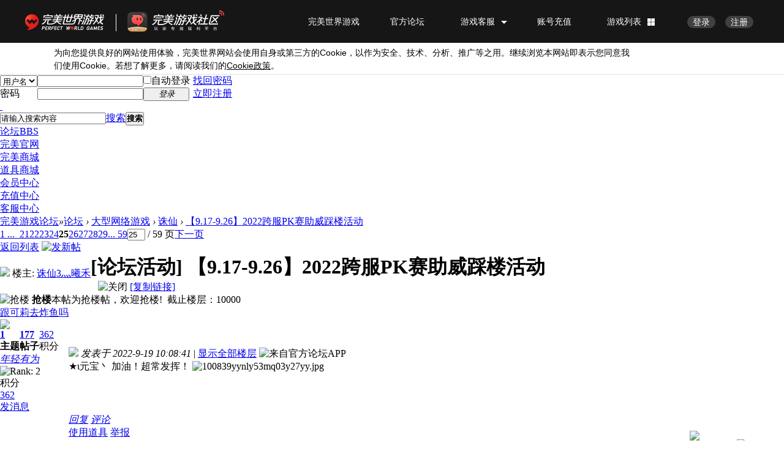

--- FILE ---
content_type: text/html; charset=utf-8
request_url: https://bbs.wanmei.com/forum.php?mod=viewthread&tid=510305&extra=&page=25
body_size: 20395
content:
<!DOCTYPE html PUBLIC "-//W3C//DTD XHTML 1.0 Transitional//EN" "http://www.w3.org/TR/xhtml1/DTD/xhtml1-transitional.dtd">
<html xmlns="http://www.w3.org/1999/xhtml">
<head>
<meta http-equiv="Content-Type" content="text/html; charset=utf-8" />
<title>【9.17-9.26】2022跨服PK赛助威踩楼活动 - 第25页 - 诛仙 -  完美游戏论坛 -  Powered by Discuz!</title>
<link type="favicon" rel="shortcut icon" href="https://safestatic.games.wanmei.com/common/ico/favicon.ico"/><link href="https://bbs.wanmei.com/forum.php?mod=viewthread&tid=510305" rel="canonical" />
<meta name="keywords" content="【9.17-9.26】2022跨服PK赛助威踩楼活动" />
<meta name="description" content=" 【9.17-9.26】2022跨服PK赛助威踩楼活动 ,完美游戏论坛" />
<meta name="generator" content="Discuz! X3.4" />
<meta name="author" content="Discuz! Team and Comsenz UI Team" />
<meta name="copyright" content="2001-2020 Tencent Cloud." />
<meta name="MSSmartTagsPreventParsing" content="True" />
<meta http-equiv="MSThemeCompatible" content="Yes" />
<base href="https://bbs.wanmei.com/" /><link rel="stylesheet" type="text/css" href="data/cache/style_3_common.css?G1h" /><link rel="stylesheet" type="text/css" href="data/cache/style_3_forum_viewthread.css?G1h" /><script type="text/javascript">var STYLEID = '3', STATICURL = 'static/', IMGDIR = 'static/image/common', VERHASH = 'G1h', charset = 'utf-8', discuz_uid = '0', cookiepre = 'NHAo_2132_', cookiedomain = '', cookiepath = '/', showusercard = '1', attackevasive = '0', disallowfloat = 'newthread', creditnotice = '1|威望|,2|金钱|,3|贡献|', defaultstyle = '', REPORTURL = 'aHR0cDovL2Jicy53YW5tZWkuY29tL2ZvcnVtLnBocD9tb2Q9dmlld3RocmVhZCZ0aWQ9NTEwMzA1JmV4dHJhPSZwYWdlPTI1', SITEURL = 'https://bbs.wanmei.com/', JSPATH = 'static/js/', CSSPATH = 'data/cache/style_', DYNAMICURL = '';</script>
<script src="static/js/common.js?G1h" type="text/javascript"></script>
<meta name="application-name" content="完美游戏论坛" />
<meta name="msapplication-tooltip" content="完美游戏论坛" />
<meta name="msapplication-task" content="name=论坛;action-uri=https://bbs.wanmei.com/forum.php;icon-uri=https://bbs.wanmei.com/static/image/common/bbs.ico" />
<link rel="archives" title="完美游戏论坛" href="https://bbs.wanmei.com/archiver/" />
<link rel="stylesheet" id="css_widthauto" type="text/css" href='data/cache/style_3_widthauto.css?G1h' />
<script type="text/javascript">HTMLNODE.className += ' widthauto'</script>
<script src="static/js/forum.js?G1h" type="text/javascript"></script>
</head>

<body id="nv_forum" class="pg_viewthread" onkeydown="if(event.keyCode==27) return false;">
<div id="append_parent"></div><div id="ajaxwaitid"></div>
<div id="toptb" class="cl" style="display:none;">
<div class="wp">
<div class="z"><a href="javascript:;"  onclick="setHomepage('http://bbs.wanmei.com/');">设为首页</a><a href="http://bbs.wanmei.com/"  onclick="addFavorite(this.href, '完美游戏论坛');return false;">收藏本站</a></div>
<div class="y">
<a id="switchblind" href="javascript:;" onclick="toggleBlind(this)" title="开启辅助访问" class="switchblind">开启辅助访问</a>
<a href="javascript:;" id="switchwidth" onclick="widthauto(this)" title="切换到窄版" class="switchwidth">切换到窄版</a>
</div>
</div>
</div>


<link rel="stylesheet" type="text/css" href="template/wanmei/common/css_wanmei.css?G1h"/><div id="hd">
<div class="wp">
<div class="hdc cl"><h2 style="display:none;"><a href="./" title="完美游戏论坛"><img src="static/image/common/logo.png" alt="完美游戏论坛" border="0" /></a></h2><script src="static/js/logging.js?G1h" type="text/javascript"></script>
<form method="post" autocomplete="off" id="lsform" action="member.php?mod=logging&amp;action=login&amp;loginsubmit=yes&amp;infloat=yes&amp;lssubmit=yes" onsubmit="return lsSubmit();">
<div class="fastlg cl">
<span id="return_ls" style="display:none"></span>
<div class="y pns">
<table cellspacing="0" cellpadding="0">
<tr>
<td>
<span class="ftid">
<select name="fastloginfield" id="ls_fastloginfield" width="40" tabindex="900">
<option value="username">用户名</option>
<option value="email">Email</option>
</select>
</span>
<script type="text/javascript">simulateSelect('ls_fastloginfield')</script>
</td>
<td><input type="text" name="username" id="ls_username" autocomplete="off" class="px vm" tabindex="901" /></td>
<td class="fastlg_l"><label for="ls_cookietime"><input type="checkbox" name="cookietime" id="ls_cookietime" class="pc" value="2592000" tabindex="903" />自动登录</label></td>
<td>&nbsp;<a href="javascript:;" onclick="showWindow('login', 'member.php?mod=logging&action=login&viewlostpw=1')">找回密码</a></td>
</tr>
<tr>
<td><label for="ls_password" class="z psw_w">密码</label></td>
<td><input type="password" name="password" id="ls_password" class="px vm" autocomplete="off" tabindex="902" /></td>
<td class="fastlg_l"><button type="submit" class="pn vm" tabindex="904" style="width: 75px;"><em>登录</em></button></td>
<td>&nbsp;<a href="member.php?mod=register" class="xi2 xw1">立即注册</a></td>
</tr>
</table>
<input type="hidden" name="quickforward" value="yes" />
<input type="hidden" name="handlekey" value="ls" />
</div>
</div>
</form>

</div>

<div id="nv-wanmei">
<a href="javascript:;" id="qmenu" onmouseover="delayShow(this, function () {showMenu({'ctrlid':'qmenu','pos':'34!','ctrlclass':'a','duration':2});showForummenu(112);})">&nbsp;</a><div id="scbar" class="cl">
<form id="scbar_form" method="post" autocomplete="off" onsubmit="searchFocus($('scbar_txt'))" action="search.php?searchsubmit=yes" target="_blank">
<input type="hidden" name="mod" id="scbar_mod" value="search" />
<input type="hidden" name="formhash" value="ea83ac97" />
<input type="hidden" name="srchtype" value="title" />
<input type="hidden" name="srhfid" value="112" />
<input type="hidden" name="srhlocality" value="forum::viewthread" />
<table cellspacing="0" cellpadding="0">
<tr>
<td class="scbar_icon_td"></td>
<td class="scbar_txt_td"><input type="text" name="srchtxt" id="scbar_txt" value="请输入搜索内容" autocomplete="off" x-webkit-speech speech /></td>
<td class="scbar_type_td"><a href="javascript:;" id="scbar_type" class="xg1" onclick="showMenu(this.id)" hidefocus="true">搜索</a></td>
<td class="scbar_btn_td"><button type="submit" name="searchsubmit" id="scbar_btn" sc="1" class="pn pnc" value="true"><strong class="xi2">搜索</strong></button></td>
<td class="scbar_hot_td">
<div id="scbar_hot">
</div>
</td>
</tr>
</table>
</form>
</div>
<ul id="scbar_type_menu" class="p_pop" style="display: none;"><li><a href="javascript:;" rel="curforum" fid="112" >本版</a></li><li><a href="javascript:;" rel="forum" class="curtype">帖子</a></li><li><a href="javascript:;" rel="user">用户</a></li></ul>
<script type="text/javascript">
initSearchmenu('scbar', '');
</script>
<ul class="nv-list"><li class="a" id="mn_forum" ><a href="forum.php" hidefocus="true" title="BBS"  >论坛<span>BBS</span></a></li><li id="mn_N6ee4" ><a href="http://www.wanmei.com/" hidefocus="true" target="_blank"  >完美官网</a></li><li id="mn_N0d42" ><a href="http://shop.wanmei.com/" hidefocus="true" target="_blank"  >完美商城</a></li><li id="mn_Nfb60" ><a href="http://store.wanmei.com/" hidefocus="true" target="_blank"  >道具商城</a></li><li id="mn_Na60d" ><a href="https://passport.wanmei.com" hidefocus="true" target="_blank"  >会员中心</a></li><li id="mn_N49ff" ><a href="https://pay.wanmei.com/new/" hidefocus="true" target="_blank"  >充值中心</a></li><li id="mn_N21af" ><a href="http://cs.wanmei.com/" hidefocus="true" target="_blank"  >客服中心</a></li></ul>
</div>
<div id="mu" class="cl">
</div></div>
</div>


<div id="wp" class="wp">
<script type="text/javascript">var fid = parseInt('112'), tid = parseInt('510305');</script>

<script src="static/js/forum_viewthread.js?G1h" type="text/javascript"></script>
<script type="text/javascript">zoomstatus = parseInt(1);var imagemaxwidth = '600';var aimgcount = new Array();</script>

<style id="diy_style" type="text/css"></style>
<!--[diy=diynavtop]--><div id="diynavtop" class="area"></div><!--[/diy]-->
<div id="pt" class="bm cl">
<div class="z">
<a href="./" class="nvhm" title="首页">完美游戏论坛</a><em>&raquo;</em><a href="forum.php">论坛</a> <em>&rsaquo;</em> <a href="forum.php?gid=41">大型网络游戏</a> <em>&rsaquo;</em> <a href="forum.php?mod=forumdisplay&amp;fid=112">诛仙</a> <em>&rsaquo;</em> <a href="forum.php?mod=viewthread&amp;tid=510305">【9.17-9.26】2022跨服PK赛助威踩楼活动</a>
</div>
</div>

            <style>
            body{background:url(data/attachment/common/7f/common_112_background.png)  no-repeat center 40px;}
        </style>
    <style id="diy_style" type="text/css"></style>
<div class="wp">
<!--[diy=diy1]--><div id="diy1" class="area"></div><!--[/diy]-->
</div>

<div id="ct" class="wp cl">
<div id="pgt" class="pgs mbm cl ">
<div class="pgt"><div class="pg"><a href="forum.php?mod=viewthread&tid=510305&amp;extra=&amp;page=1" class="first">1 ...</a><a href="forum.php?mod=viewthread&tid=510305&amp;extra=&amp;page=24" class="prev">&nbsp;&nbsp;</a><a href="forum.php?mod=viewthread&tid=510305&amp;extra=&amp;page=21">21</a><a href="forum.php?mod=viewthread&tid=510305&amp;extra=&amp;page=22">22</a><a href="forum.php?mod=viewthread&tid=510305&amp;extra=&amp;page=23">23</a><a href="forum.php?mod=viewthread&tid=510305&amp;extra=&amp;page=24">24</a><strong>25</strong><a href="forum.php?mod=viewthread&tid=510305&amp;extra=&amp;page=26">26</a><a href="forum.php?mod=viewthread&tid=510305&amp;extra=&amp;page=27">27</a><a href="forum.php?mod=viewthread&tid=510305&amp;extra=&amp;page=28">28</a><a href="forum.php?mod=viewthread&tid=510305&amp;extra=&amp;page=29">29</a><a href="forum.php?mod=viewthread&tid=510305&amp;extra=&amp;page=59" class="last">... 59</a><label><input type="text" name="custompage" class="px" size="2" title="输入页码，按回车快速跳转" value="25" onkeydown="if(event.keyCode==13) {window.location='forum.php?mod=viewthread&tid=510305&amp;extra=&amp;page='+this.value;; doane(event);}" /><span title="共 59 页"> / 59 页</span></label><a href="forum.php?mod=viewthread&tid=510305&amp;extra=&amp;page=26" class="nxt">下一页</a></div></div>
<span class="y pgb"><a href="forum.php?mod=forumdisplay&amp;fid=112">返回列表</a></span>
<a id="newspecial" onmouseover="$('newspecial').id = 'newspecialtmp';this.id = 'newspecial';showMenu({'ctrlid':this.id})" onclick="showWindow('newthread', 'forum.php?mod=post&action=newthread&fid=112')" href="javascript:;" title="发新帖"><img src="static/image/common/pn_post.png" alt="发新帖" /></a></div>



<div id="postlist" class="pl bm">
<table cellspacing="0" cellpadding="0">
<tr>
<td class="pls ptn pbn">
<div id="tath" class="cl">
<a href="home.php?mod=space&amp;uid=1860855648" title="诛仙3灬曦禾"><img src="http://bbs.ucsso.wanmei.com/avatar.php?uid=1860855648&size=small" /></a>
楼主: <a href="home.php?mod=space&amp;uid=1860855648" title="诛仙3灬曦禾">诛仙3灬曦禾</a>
</div>
</td>
<td class="plc ptm pbn vwthd">
<h1 class="ts">
[论坛活动]
<span id="thread_subject">【9.17-9.26】2022跨服PK赛助威踩楼活动</span>
</h1>
<span class="xg1">
&nbsp;<img src="static/image/common/hot_1.gif" alt="" title="热度: 85" />
&nbsp;<img src="static/image/common/locked.gif" alt="关闭" title="关闭" class="vm" />
<a href="forum.php?mod=viewthread&amp;tid=510305" onclick="return copyThreadUrl(this, '完美游戏论坛')" >[复制链接]</a>
</span>
</td>
</tr>
</table>
<div id="pl_top">
<table cellspacing="0" cellpadding="0">
<tr class="ad">
<td class="pls"></td>
<td class="plc"></td>
</tr>
<tr>
<td class="pls vm ptm">
<img src="static/image/common/rushreply_s.png" class="vm" alt="抢楼" />
<strong>抢楼</strong>
</td>
<td class="plc ptm pbm xi1">
本帖为抢楼帖，欢迎抢楼!&nbsp;
截止楼层：10000&nbsp;
</td>
</tr>
</table>
</div>


<table cellspacing="0" cellpadding="0" class="ad">
<tr>
<td class="pls">
</td>
<td class="plc">
</td>
</tr>
</table><div id="post_9291703" ><table id="pid9291703" class="plhin" summary="pid9291703" cellspacing="0" cellpadding="0">
<tr>
<td class="pls" rowspan="2">
<div id="favatar9291703" class="pls favatar">
<a name="newpost"></a> <div class="pi">
<div class="authi"><a href="home.php?mod=space&amp;uid=496087491" target="_blank" class="xw1">跟可莉去炸鱼吗</a>
</div>
</div>
<div class="p_pop blk bui card_gender_0" id="userinfo9291703" style="display: none; margin-top: -11px;">
<div class="m z">
<div id="userinfo9291703_ma"></div>
</div>
<div class="i y">
<div>
<strong><a href="home.php?mod=space&amp;uid=496087491" target="_blank" class="xi2">跟可莉去炸鱼吗</a></strong>
<em>当前离线</em>
</div><dl class="cl">
<dt>积分</dt><dd><a href="home.php?mod=space&uid=496087491&do=profile" target="_blank" class="xi2">362</a></dd>
</dl><div class="imicn">
<a href="home.php?mod=space&amp;uid=496087491&amp;do=profile" target="_blank" title="查看详细资料"><img src="static/image/common/userinfo.gif" alt="查看详细资料" /></a>
</div>
<div id="avatarfeed"><span id="threadsortswait"></span></div>
</div>
</div>
<div>
<div class="avatar" onmouseover="showauthor(this, 'userinfo9291703')"><a href="home.php?mod=space&amp;uid=496087491" class="avtm" target="_blank"><img src="http://bbs.ucsso.wanmei.com/avatar.php?uid=496087491&size=middle" /></a></div>
</div>
<div class="tns xg2"><table cellspacing="0" cellpadding="0"><th><p><a href="home.php?mod=space&uid=496087491&do=thread&type=thread&view=me&from=space" class="xi2">1</a></p>主题</th><th><p><a href="home.php?mod=space&uid=496087491&do=thread&type=reply&view=me&from=space" class="xi2">177</a></p>帖子</th><td><p><a href="home.php?mod=space&uid=496087491&do=profile" class="xi2">362</a></p>积分</td></table></div>

<p><em><a href="home.php?mod=spacecp&amp;ac=usergroup&amp;gid=12" target="_blank">年轻有为</a></em></p>


<p><span id="g_up9291703" onmouseover="showMenu({'ctrlid':this.id, 'pos':'12!'});"><img src="static/image/common/star_level2.gif" alt="Rank: 2" /></span></p>
<div id="g_up9291703_menu" class="tip tip_4" style="display: none;"><div class="tip_horn"></div><div class="tip_c">年轻有为, 积分 362, 距离下一级还需 38 积分</div></div>


<p><span class="pbg2"  id="upgradeprogress_9291703" onmouseover="showMenu({'ctrlid':this.id, 'pos':'12!', 'menuid':'g_up9291703_menu'});"><span class="pbr2" style="width:81%;"></span></span></p>
<div id="g_up9291703_menu" class="tip tip_4" style="display: none;"><div class="tip_horn"></div><div class="tip_c">年轻有为, 积分 362, 距离下一级还需 38 积分</div></div>

<dl class="pil cl">
	<dt>积分</dt><dd><a href="home.php?mod=space&uid=496087491&do=profile" target="_blank" class="xi2">362</a></dd>
</dl>

<dl class="pil cl"></dl><ul class="xl xl2 o cl">
<li class="pm2"><a href="home.php?mod=spacecp&amp;ac=pm&amp;op=showmsg&amp;handlekey=showmsg_496087491&amp;touid=496087491&amp;pmid=0&amp;daterange=2&amp;pid=9291703&amp;tid=510305" onclick="showWindow('sendpm', this.href);" title="发消息" class="xi2">发消息</a></li>
</ul>
</div>
</td>
<td class="plc">
<div class="pi">
<div class="pti">
<div class="pdbt">
</div>
<div class="authi">
<img class="authicn vm" id="authicon9291703" src="static/image/common/online_member.gif" />
<em id="authorposton9291703">发表于 2022-9-19 10:08:41</em>
<span class="pipe">|</span>
<a href="forum.php?mod=viewthread&amp;tid=510305&amp;page=25" rel="nofollow">显示全部楼层</a>
<img src="/source/plugin/wanmei_api/public/images/from_app.gif" class="vm" style="height:20px;margin-top:-5px;" alt="来自官方论坛APP"/></div>
</div>
</div><div class="pct"><style type="text/css">.pcb{margin-right:0}</style><div class="pcb">
<div class="t_fsz">
<table cellspacing="0" cellpadding="0"><tr><td class="t_f" id="postmessage_9291703">
★ι元宝丶 加油！超常发挥！
<ignore_js_op>

<img src="data/attachment/forum/202209/19/100839yynly53mq03y27yy.jpg" alt="100839yynly53mq03y27yy.jpg" title="100839yynly53mq03y27yy.jpg" />

</ignore_js_op>
</td></tr></table>


</div>
<div id="comment_9291703" class="cm">
</div>

<div id="post_rate_div_9291703"></div>
        <style type="text/css">
            .wanmei-comment{margin:0 20px 20px 20px;padding:5px 25px 15px 25px;background-color:#F8F8F8;border:1px solid #F0F0F0;}
            .wanmei-comment a{color:#657bbc}
            .wanmei-comment a[href$="#at"]{color:rgb(255, 0, 0)}
            .wanmei-comment-content{padding-top:10px;}
            .wanmei-comment-content img{vertical-align:middle;}
            .wanmei-comment-tool{padding: 10px 0;border-bottom:1px dashed #D0D0D0;}
            .wanmei-comment-tool .date{float:left;}
            .wanmei-comment-tool .comment{float:right;}
            .wanmei-comment .more{padding-top:10px;}
            .wanmei-reply{background: url(source/plugin/wanmei_comment/public/images/reply.png) no-repeat 0 50%;}
        </style></div>
</div>

</td></tr>
<tr><td class="plc plm">
</td>
</tr>
<tr id="_postposition9291703"></tr>
<tr>
<td class="pls"></td>
<td class="plc" style="overflow:visible;">
<div class="po hin">
<div class="pob cl">
<em>
<a class="fastre" href="forum.php?mod=post&amp;action=reply&amp;fid=112&amp;tid=510305&amp;repquote=9291703&amp;extra=&amp;page=25" onclick="showWindow('reply', this.href)">回复</a>
<a class="wanmei-reply" href="javascript:;" onclick="showWindow('mods', 'plugin.php?id=wanmei_comment&act=comment_list&tid=510305&pid=9291703', 'get', 0);">评论</a></em>

<p>
<a href="javascript:;" id="mgc_post_9291703" onmouseover="showMenu(this.id)" class="showmenu">使用道具</a>
<!--
<a href="javascript:;" onclick="showWindow('miscreport9291703', 'misc.php?mod=report&rtype=post&rid=9291703&tid=510305&fid=112', 'get', -1);return false;">举报</a>
-->
<a href="javascript:;" onclick="open_report('plugin.php?id=wanmei_report&act=report_add&tid=510305&pid=9291703')">举报</a><script type="text/javascript">function open_report(url){
            window.open(url, "report", "height=900,width=900,location=yes,menubar=no,resizable=yes,scrollbars=yes,status=no,toolbar=no");
        }</script></p>

<ul id="mgc_post_9291703_menu" class="p_pop mgcmn" style="display: none;">
</ul>
<script type="text/javascript" reload="1">checkmgcmn('post_9291703')</script>
</div>
</div>
</td>
</tr>
<tr class="ad">
<td class="pls">
</td>
<td class="plc">
</td>
</tr>
</table>
<script type="text/javascript" reload="1">
aimgcount[9291703] = ['522540'];
attachimggroup(9291703);
attachimgshow(9291703);
var aimgfid = 0;
</script>
</div><div id="post_9291712" ><table id="pid9291712" class="plhin" summary="pid9291712" cellspacing="0" cellpadding="0">
<tr>
<td class="pls" rowspan="2">
<div id="favatar9291712" class="pls favatar">
 <div class="pi">
<div class="authi"><a href="home.php?mod=space&amp;uid=519318255" target="_blank" class="xw1">喵不二</a>
</div>
</div>
<div class="p_pop blk bui card_gender_0" id="userinfo9291712" style="display: none; margin-top: -11px;">
<div class="m z">
<div id="userinfo9291712_ma"></div>
</div>
<div class="i y">
<div>
<strong><a href="home.php?mod=space&amp;uid=519318255" target="_blank" class="xi2">喵不二</a></strong>
<em>当前离线</em>
</div><dl class="cl">
<dt>积分</dt><dd><a href="home.php?mod=space&uid=519318255&do=profile" target="_blank" class="xi2">12212</a></dd>
</dl><div class="imicn">
<a href="home.php?mod=space&amp;uid=519318255&amp;do=profile" target="_blank" title="查看详细资料"><img src="static/image/common/userinfo.gif" alt="查看详细资料" /></a>
</div>
<div id="avatarfeed"><span id="threadsortswait"></span></div>
</div>
</div>
<div>
<div class="avatar" onmouseover="showauthor(this, 'userinfo9291712')"><a href="home.php?mod=space&amp;uid=519318255" class="avtm" target="_blank"><img src="http://bbs.ucsso.wanmei.com/avatar.php?uid=519318255&size=middle" /></a></div>
</div>
<div class="tns xg2"><table cellspacing="0" cellpadding="0"><th><p><a href="home.php?mod=space&uid=519318255&do=thread&type=thread&view=me&from=space" class="xi2">91</a></p>主题</th><th><p><a href="home.php?mod=space&uid=519318255&do=thread&type=reply&view=me&from=space" class="xi2">5265</a></p>帖子</th><td><p><a href="home.php?mod=space&uid=519318255&do=profile" class="xi2"><span title="12212">1万</span></a></p>积分</td></table></div>

<p><em><a href="home.php?mod=spacecp&amp;ac=usergroup&amp;gid=26" target="_blank">技冠群雄</a></em></p>


<p><span id="g_up9291712" onmouseover="showMenu({'ctrlid':this.id, 'pos':'12!'});"><img src="static/image/common/star_level3.gif" alt="Rank: 5" /><img src="static/image/common/star_level1.gif" alt="Rank: 5" /></span></p>
<div id="g_up9291712_menu" class="tip tip_4" style="display: none;"><div class="tip_horn"></div><div class="tip_c">技冠群雄, 积分 12212, 距离下一级还需 3788 积分</div></div>


<p><span class="pbg2"  id="upgradeprogress_9291712" onmouseover="showMenu({'ctrlid':this.id, 'pos':'12!', 'menuid':'g_up9291712_menu'});"><span class="pbr2" style="width:36%;"></span></span></p>
<div id="g_up9291712_menu" class="tip tip_4" style="display: none;"><div class="tip_horn"></div><div class="tip_c">技冠群雄, 积分 12212, 距离下一级还需 3788 积分</div></div>

<dl class="pil cl">
	<dt>积分</dt><dd><a href="home.php?mod=space&uid=519318255&do=profile" target="_blank" class="xi2">12212</a></dd>
</dl>
<p class="md_ctrl"><a href="home.php?mod=medal"><img id="md_9291712_90" src="static/image/common/xiaomaomi.gif" alt="猫小扑" title="" onmouseover="showMenu({'ctrlid':this.id, 'menuid':'md_90_menu', 'pos':'12!'})" /><img id="md_9291712_14" src="static/image/common/zhuxian24.gif" alt="满月啦" title="" onmouseover="showMenu({'ctrlid':this.id, 'menuid':'md_14_menu', 'pos':'12!'})" /><img id="md_9291712_87" src="static/image/common/zibao.gif" alt="偷看" title="" onmouseover="showMenu({'ctrlid':this.id, 'menuid':'md_87_menu', 'pos':'12!'})" /><img id="md_9291712_93" src="static/image/common/bingqilin.gif" alt="冰淇淋狗" title="" onmouseover="showMenu({'ctrlid':this.id, 'menuid':'md_93_menu', 'pos':'12!'})" /><img id="md_9291712_95" src="static/image/common/chuanjie.gif" alt="春节" title="" onmouseover="showMenu({'ctrlid':this.id, 'menuid':'md_95_menu', 'pos':'12!'})" /><img id="md_9291712_105" src="static/image/common/xiaofenzhu.gif" alt="爱心小猪" title="" onmouseover="showMenu({'ctrlid':this.id, 'menuid':'md_105_menu', 'pos':'12!'})" /><img id="md_9291712_113" src="static/image/common/baixueji.gif" alt="白雪姬" title="" onmouseover="showMenu({'ctrlid':this.id, 'menuid':'md_113_menu', 'pos':'12!'})" /><img id="md_9291712_114" src="static/image/common/biyao.gif" alt="碧瑶" title="" onmouseover="showMenu({'ctrlid':this.id, 'menuid':'md_114_menu', 'pos':'12!'})" /><img id="md_9291712_115" src="static/image/common/caomeishousi.gif" alt="草莓寿司" title="" onmouseover="showMenu({'ctrlid':this.id, 'menuid':'md_115_menu', 'pos':'12!'})" /><img id="md_9291712_121" src="static/image/common/xueqi.gif" alt="雪琪" title="" onmouseover="showMenu({'ctrlid':this.id, 'menuid':'md_121_menu', 'pos':'12!'})" /><img id="md_9291712_122" src="static/image/common/yuzishousi.gif" alt="鱼籽寿司" title="" onmouseover="showMenu({'ctrlid':this.id, 'menuid':'md_122_menu', 'pos':'12!'})" /><img id="md_9291712_123" src="static/image/common/zxaisha.gif" alt="艾莎" title="" onmouseover="showMenu({'ctrlid':this.id, 'menuid':'md_123_menu', 'pos':'12!'})" /><img id="md_9291712_124" src="static/image/common/zxbeier.gif" alt="贝儿" title="" onmouseover="showMenu({'ctrlid':this.id, 'menuid':'md_124_menu', 'pos':'12!'})" /><img id="md_9291712_125" src="static/image/common/zxcaomeidangao.gif" alt="草莓蛋糕" title="" onmouseover="showMenu({'ctrlid':this.id, 'menuid':'md_125_menu', 'pos':'12!'})" /><img id="md_9291712_126" src="static/image/common/zxdiaoyushao.gif" alt="鲷鱼烧" title="" onmouseover="showMenu({'ctrlid':this.id, 'menuid':'md_126_menu', 'pos':'12!'})" /><img id="md_9291712_130" src="static/image/common/zxmanyushousi.gif" alt="鳗鱼寿司" title="" onmouseover="showMenu({'ctrlid':this.id, 'menuid':'md_130_menu', 'pos':'12!'})" /><img id="md_9291712_132" src="static/image/common/zxpengzhangdeshutiao.gif" alt="膨胀的薯条" title="" onmouseover="showMenu({'ctrlid':this.id, 'menuid':'md_132_menu', 'pos':'12!'})" /><img id="md_9291712_133" src="static/image/common/zxpisa.gif" alt="披萨" title="" onmouseover="showMenu({'ctrlid':this.id, 'menuid':'md_133_menu', 'pos':'12!'})" /><img id="md_9291712_134" src="static/image/common/zxqiaokeli.gif" alt="巧克力" title="" onmouseover="showMenu({'ctrlid':this.id, 'menuid':'md_134_menu', 'pos':'12!'})" /><img id="md_9291712_135" src="static/image/common/zxqishui.gif" alt="汽水" title="" onmouseover="showMenu({'ctrlid':this.id, 'menuid':'md_135_menu', 'pos':'12!'})" /><img id="md_9291712_136" src="static/image/common/zxtiantianquan.gif" alt="甜甜圈" title="" onmouseover="showMenu({'ctrlid':this.id, 'menuid':'md_136_menu', 'pos':'12!'})" /><img id="md_9291712_139" src="static/image/common/zxali.gif" alt="阿狸" title="" onmouseover="showMenu({'ctrlid':this.id, 'menuid':'md_139_menu', 'pos':'12!'})" /><img id="md_9291712_140" src="static/image/common/zxmengmengda.gif" alt="萌萌哒" title="" onmouseover="showMenu({'ctrlid':this.id, 'menuid':'md_140_menu', 'pos':'12!'})" /><img id="md_9291712_144" src="static/image/common/zxdazhentanpikaqiu.gif" alt="大侦探皮卡丘" title="" onmouseover="showMenu({'ctrlid':this.id, 'menuid':'md_144_menu', 'pos':'12!'})" /><img id="md_9291712_145" src="static/image/common/zxkalakala.gif" alt="卡拉卡拉" title="" onmouseover="showMenu({'ctrlid':this.id, 'menuid':'md_145_menu', 'pos':'12!'})" /><img id="md_9291712_146" src="static/image/common/zxshengqiqidepangding.gif" alt="生气气的胖丁" title="" onmouseover="showMenu({'ctrlid':this.id, 'menuid':'md_146_menu', 'pos':'12!'})" /><img id="md_9291712_147" src="static/image/common/zxxiaohuolong.gif" alt="小火龙" title="" onmouseover="showMenu({'ctrlid':this.id, 'menuid':'md_147_menu', 'pos':'12!'})" /><img id="md_9291712_148" src="static/image/common/zxxiaokeaibokebi.gif" alt="小可爱波克比" title="" onmouseover="showMenu({'ctrlid':this.id, 'menuid':'md_148_menu', 'pos':'12!'})" /><img id="md_9291712_185" src="static/image/common/zxganfanren.gif" alt="干饭人" title="" onmouseover="showMenu({'ctrlid':this.id, 'menuid':'md_185_menu', 'pos':'12!'})" /><img id="md_9291712_173" src="static/image/common/zxtuzikelebing.gif" alt="兔子可乐饼" title="" onmouseover="showMenu({'ctrlid':this.id, 'menuid':'md_173_menu', 'pos':'12!'})" /><img id="md_9291712_143" src="static/image/common/zxzhuxiangongxunxunzhang.gif" alt="诛仙功勋勋章" title="" onmouseover="showMenu({'ctrlid':this.id, 'menuid':'md_143_menu', 'pos':'12!'})" /><img id="md_9291712_129" src="static/image/common/zxlepei.gif" alt="乐佩" title="" onmouseover="showMenu({'ctrlid':this.id, 'menuid':'md_129_menu', 'pos':'12!'})" /><img id="md_9291712_189" src="static/image/common/zxkabishou.gif" alt="卡比兽" title="" onmouseover="showMenu({'ctrlid':this.id, 'menuid':'md_189_menu', 'pos':'12!'})" /><img id="md_9291712_73" src="static/image/common/aixinxiaobenben.gif" alt="爱心小本本" title="" onmouseover="showMenu({'ctrlid':this.id, 'menuid':'md_73_menu', 'pos':'12!'})" /><img id="md_9291712_190" src="static/image/common/zxdaihema.gif" alt="呆河马" title="" onmouseover="showMenu({'ctrlid':this.id, 'menuid':'md_190_menu', 'pos':'12!'})" /><img id="md_9291712_111" src="static/image/common/ailier.gif" alt="爱丽儿" title="" onmouseover="showMenu({'ctrlid':this.id, 'menuid':'md_111_menu', 'pos':'12!'})" /><img id="md_9291712_170" src="static/image/common/zxtuzilamian.gif" alt="兔子拉面" title="" onmouseover="showMenu({'ctrlid':this.id, 'menuid':'md_170_menu', 'pos':'12!'})" /><img id="md_9291712_174" src="static/image/common/zxtuzibuding.gif" alt="兔子布丁" title="" onmouseover="showMenu({'ctrlid':this.id, 'menuid':'md_174_menu', 'pos':'12!'})" /><img id="md_9291712_184" src="static/image/common/zxmiqi.gif" alt="米奇" title="" onmouseover="showMenu({'ctrlid':this.id, 'menuid':'md_184_menu', 'pos':'12!'})" /><img id="md_9291712_183" src="static/image/common/zxmini.gif" alt="米妮" title="" onmouseover="showMenu({'ctrlid':this.id, 'menuid':'md_183_menu', 'pos':'12!'})" /><img id="md_9291712_168" src="static/image/common/zxzhudi.gif" alt="朱迪" title="" onmouseover="showMenu({'ctrlid':this.id, 'menuid':'md_168_menu', 'pos':'12!'})" /><img id="md_9291712_153" src="static/image/common/zxxiaohuli.gif" alt="小狐狸" title="" onmouseover="showMenu({'ctrlid':this.id, 'menuid':'md_153_menu', 'pos':'12!'})" /><img id="md_9291712_151" src="static/image/common/zxxiaoyouling.gif" alt="小幽灵" title="" onmouseover="showMenu({'ctrlid':this.id, 'menuid':'md_151_menu', 'pos':'12!'})" /><img id="md_9291712_186" src="static/image/common/zxkuluomi.gif" alt="库洛米" title="" onmouseover="showMenu({'ctrlid':this.id, 'menuid':'md_186_menu', 'pos':'12!'})" /><img id="md_9291712_128" src="static/image/common/zxhuiguniang.gif" alt="灰姑娘" title="" onmouseover="showMenu({'ctrlid':this.id, 'menuid':'md_128_menu', 'pos':'12!'})" /><img id="md_9291712_131" src="static/image/common/zxmoli.gif" alt="茉莉" title="" onmouseover="showMenu({'ctrlid':this.id, 'menuid':'md_131_menu', 'pos':'12!'})" /><img id="md_9291712_152" src="static/image/common/zxzhangyuxiaowanzi.gif" alt="章鱼小丸子" title="" onmouseover="showMenu({'ctrlid':this.id, 'menuid':'md_152_menu', 'pos':'12!'})" /><img id="md_9291712_188" src="static/image/common/zxyuguigou.gif" alt="玉桂狗" title="" onmouseover="showMenu({'ctrlid':this.id, 'menuid':'md_188_menu', 'pos':'12!'})" /><img id="md_9291712_102" src="static/image/common/ningmengsuansuan.gif" alt="柠檬酸酸" title="" onmouseover="showMenu({'ctrlid':this.id, 'menuid':'md_102_menu', 'pos':'12!'})" /><img id="md_9291712_91" src="static/image/common/zhuzhu2.gif" alt="踢踏猪" title="" onmouseover="showMenu({'ctrlid':this.id, 'menuid':'md_91_menu', 'pos':'12!'})" /><img id="md_9291712_164" src="static/image/common/zxjuxiezuo.gif" alt="巨蟹座" title="" onmouseover="showMenu({'ctrlid':this.id, 'menuid':'md_164_menu', 'pos':'12!'})" /><img id="md_9291712_191" src="static/image/common/zxxiaojingling.gif" alt="小精灵" title="" onmouseover="showMenu({'ctrlid':this.id, 'menuid':'md_191_menu', 'pos':'12!'})" /><img id="md_9291712_182" src="static/image/common/zxshuaijiaoxiong.gif" alt="摔跤熊" title="" onmouseover="showMenu({'ctrlid':this.id, 'menuid':'md_182_menu', 'pos':'12!'})" /><img id="md_9291712_169" src="static/image/common/zxnike.gif" alt="尼克" title="" onmouseover="showMenu({'ctrlid':this.id, 'menuid':'md_169_menu', 'pos':'12!'})" /><img id="md_9291712_172" src="static/image/common/zxtuzixiaohuoguo.gif" alt="兔子小火锅" title="" onmouseover="showMenu({'ctrlid':this.id, 'menuid':'md_172_menu', 'pos':'12!'})" /><img id="md_9291712_162" src="static/image/common/zxchunvzuo.gif" alt="处女座" title="" onmouseover="showMenu({'ctrlid':this.id, 'menuid':'md_162_menu', 'pos':'12!'})" /><img id="md_9291712_70" src="static/image/common/qiandao.gif" alt="签到" title="" onmouseover="showMenu({'ctrlid':this.id, 'menuid':'md_70_menu', 'pos':'12!'})" /><img id="md_9291712_165" src="static/image/common/zxshuangzizuo.gif" alt="双子座" title="" onmouseover="showMenu({'ctrlid':this.id, 'menuid':'md_165_menu', 'pos':'12!'})" /><img id="md_9291712_149" src="static/image/common/zxlanmeixiaobuding.gif" alt="蓝莓小布丁" title="" onmouseover="showMenu({'ctrlid':this.id, 'menuid':'md_149_menu', 'pos':'12!'})" /><img id="md_9291712_110" src="static/image/common/yier.gif" alt="一二" title="" onmouseover="showMenu({'ctrlid':this.id, 'menuid':'md_110_menu', 'pos':'12!'})" /><img id="md_9291712_179" src="static/image/common/zxgouziya.gif" alt="狗子呀" title="" onmouseover="showMenu({'ctrlid':this.id, 'menuid':'md_179_menu', 'pos':'12!'})" /><img id="md_9291712_178" src="static/image/common/zxxiaokonglongya.gif" alt="小恐龙" title="" onmouseover="showMenu({'ctrlid':this.id, 'menuid':'md_178_menu', 'pos':'12!'})" /><img id="md_9291712_175" src="static/image/common/zxainia.gif" alt="爱你吖" title="" onmouseover="showMenu({'ctrlid':this.id, 'menuid':'md_175_menu', 'pos':'12!'})" /><img id="md_9291712_71" src="static/image/common/riji.gif" alt="日记楼" title="" onmouseover="showMenu({'ctrlid':this.id, 'menuid':'md_71_menu', 'pos':'12!'})" /><img id="md_9291712_63" src="static/image/common/podao.gif" alt="小花" title="" onmouseover="showMenu({'ctrlid':this.id, 'menuid':'md_63_menu', 'pos':'12!'})" /><img id="md_9291712_88" src="static/image/common/tumeizhi.gif" alt="兔妹纸" title="" onmouseover="showMenu({'ctrlid':this.id, 'menuid':'md_88_menu', 'pos':'12!'})" /><img id="md_9291712_64" src="static/image/common/kitty.gif" alt="kitty" title="" onmouseover="showMenu({'ctrlid':this.id, 'menuid':'md_64_menu', 'pos':'12!'})" /><img id="md_9291712_76" src="static/image/common/dafengche.gif" alt="大风车" title="" onmouseover="showMenu({'ctrlid':this.id, 'menuid':'md_76_menu', 'pos':'12!'})" /><img id="md_9291712_85" src="static/image/common/qimumadexiaoxiongmao.gif" alt="骑木马的小熊猫" title="" onmouseover="showMenu({'ctrlid':this.id, 'menuid':'md_85_menu', 'pos':'12!'})" /><img id="md_9291712_68" src="static/image/common/xiaolaohu.gif" alt="小可爱" title="" onmouseover="showMenu({'ctrlid':this.id, 'menuid':'md_68_menu', 'pos':'12!'})" /><img id="md_9291712_72" src="static/image/common/jieri.gif" alt="柠檬茶" title="" onmouseover="showMenu({'ctrlid':this.id, 'menuid':'md_72_menu', 'pos':'12!'})" /></a></p>
<dl class="pil cl"></dl><ul class="xl xl2 o cl">
<li class="pm2"><a href="home.php?mod=spacecp&amp;ac=pm&amp;op=showmsg&amp;handlekey=showmsg_519318255&amp;touid=519318255&amp;pmid=0&amp;daterange=2&amp;pid=9291712&amp;tid=510305" onclick="showWindow('sendpm', this.href);" title="发消息" class="xi2">发消息</a></li>
</ul>
</div>
</td>
<td class="plc">
<div class="pi">
<div class="pti">
<div class="pdbt">
</div>
<div class="authi">
<img class="authicn vm" id="authicon9291712" src="static/image/common/online_member.gif" />
<em id="authorposton9291712">发表于 2022-9-19 10:10:38</em>
<span class="pipe">|</span>
<a href="forum.php?mod=viewthread&amp;tid=510305&amp;page=25" rel="nofollow">显示全部楼层</a>
</div>
</div>
</div><div class="pct"><div class="pcb">
<div class="t_fsz">
<table cellspacing="0" cellpadding="0"><tr><td class="t_f" id="postmessage_9291712">
<i class="pstatus"> 本帖最后由 喵不二 于 2022-9-26 20:25 编辑 </i><br />
<br />
龙之传承加油！跳跳虎加油！<br />

<ignore_js_op>

<img src="data/attachment/forum/202209/26/202544vim3nwns6xsnqinz.png" alt="助威4.png" title="助威4.png" />

</ignore_js_op>
<br />
<br />
</td></tr></table>


</div>
<div id="comment_9291712" class="cm">
</div>

<div id="post_rate_div_9291712"></div>
</div>
</div>

</td></tr>
<tr><td class="plc plm">
</td>
</tr>
<tr id="_postposition9291712"></tr>
<tr>
<td class="pls"></td>
<td class="plc" style="overflow:visible;">
<div class="po hin">
<div class="pob cl">
<em>
<a class="fastre" href="forum.php?mod=post&amp;action=reply&amp;fid=112&amp;tid=510305&amp;repquote=9291712&amp;extra=&amp;page=25" onclick="showWindow('reply', this.href)">回复</a>
<a class="wanmei-reply" href="javascript:;" onclick="showWindow('mods', 'plugin.php?id=wanmei_comment&act=comment_list&tid=510305&pid=9291712', 'get', 0);">评论</a></em>

<p>
<a href="javascript:;" id="mgc_post_9291712" onmouseover="showMenu(this.id)" class="showmenu">使用道具</a>
<!--
<a href="javascript:;" onclick="showWindow('miscreport9291712', 'misc.php?mod=report&rtype=post&rid=9291712&tid=510305&fid=112', 'get', -1);return false;">举报</a>
-->
<a href="javascript:;" onclick="open_report('plugin.php?id=wanmei_report&act=report_add&tid=510305&pid=9291712')">举报</a></p>

<ul id="mgc_post_9291712_menu" class="p_pop mgcmn" style="display: none;">
</ul>
<script type="text/javascript" reload="1">checkmgcmn('post_9291712')</script>
</div>
</div>
</td>
</tr>
<tr class="ad">
<td class="pls">
</td>
<td class="plc">
</td>
</tr>
</table>
<script type="text/javascript" reload="1">
aimgcount[9291712] = ['526078'];
attachimggroup(9291712);
attachimgshow(9291712);
var aimgfid = 0;
</script>
</div><div id="post_9291718" ><table id="pid9291718" class="plhin" summary="pid9291718" cellspacing="0" cellpadding="0">
<tr>
<td class="pls" rowspan="2">
<div id="favatar9291718" class="pls favatar">
 <div class="pi">
<div class="authi"><a href="home.php?mod=space&amp;uid=496087491" target="_blank" class="xw1">跟可莉去炸鱼吗</a>
</div>
</div>
<div class="p_pop blk bui card_gender_0" id="userinfo9291718" style="display: none; margin-top: -11px;">
<div class="m z">
<div id="userinfo9291718_ma"></div>
</div>
<div class="i y">
<div>
<strong><a href="home.php?mod=space&amp;uid=496087491" target="_blank" class="xi2">跟可莉去炸鱼吗</a></strong>
<em>当前离线</em>
</div><dl class="cl">
<dt>积分</dt><dd><a href="home.php?mod=space&uid=496087491&do=profile" target="_blank" class="xi2">362</a></dd>
</dl><div class="imicn">
<a href="home.php?mod=space&amp;uid=496087491&amp;do=profile" target="_blank" title="查看详细资料"><img src="static/image/common/userinfo.gif" alt="查看详细资料" /></a>
</div>
<div id="avatarfeed"><span id="threadsortswait"></span></div>
</div>
</div>
<div>
<div class="avatar" onmouseover="showauthor(this, 'userinfo9291718')"><a href="home.php?mod=space&amp;uid=496087491" class="avtm" target="_blank"><img src="http://bbs.ucsso.wanmei.com/avatar.php?uid=496087491&size=middle" /></a></div>
</div>
<div class="tns xg2"><table cellspacing="0" cellpadding="0"><th><p><a href="home.php?mod=space&uid=496087491&do=thread&type=thread&view=me&from=space" class="xi2">1</a></p>主题</th><th><p><a href="home.php?mod=space&uid=496087491&do=thread&type=reply&view=me&from=space" class="xi2">177</a></p>帖子</th><td><p><a href="home.php?mod=space&uid=496087491&do=profile" class="xi2">362</a></p>积分</td></table></div>

<p><em><a href="home.php?mod=spacecp&amp;ac=usergroup&amp;gid=12" target="_blank">年轻有为</a></em></p>


<p><span id="g_up9291718" onmouseover="showMenu({'ctrlid':this.id, 'pos':'12!'});"><img src="static/image/common/star_level2.gif" alt="Rank: 2" /></span></p>
<div id="g_up9291718_menu" class="tip tip_4" style="display: none;"><div class="tip_horn"></div><div class="tip_c">年轻有为, 积分 362, 距离下一级还需 38 积分</div></div>


<p><span class="pbg2"  id="upgradeprogress_9291718" onmouseover="showMenu({'ctrlid':this.id, 'pos':'12!', 'menuid':'g_up9291718_menu'});"><span class="pbr2" style="width:81%;"></span></span></p>
<div id="g_up9291718_menu" class="tip tip_4" style="display: none;"><div class="tip_horn"></div><div class="tip_c">年轻有为, 积分 362, 距离下一级还需 38 积分</div></div>

<dl class="pil cl">
	<dt>积分</dt><dd><a href="home.php?mod=space&uid=496087491&do=profile" target="_blank" class="xi2">362</a></dd>
</dl>

<dl class="pil cl"></dl><ul class="xl xl2 o cl">
<li class="pm2"><a href="home.php?mod=spacecp&amp;ac=pm&amp;op=showmsg&amp;handlekey=showmsg_496087491&amp;touid=496087491&amp;pmid=0&amp;daterange=2&amp;pid=9291718&amp;tid=510305" onclick="showWindow('sendpm', this.href);" title="发消息" class="xi2">发消息</a></li>
</ul>
</div>
</td>
<td class="plc">
<div class="pi">
<div class="pti">
<div class="pdbt">
</div>
<div class="authi">
<img class="authicn vm" id="authicon9291718" src="static/image/common/online_member.gif" />
<em id="authorposton9291718">发表于 2022-9-19 10:11:17</em>
<span class="pipe">|</span>
<a href="forum.php?mod=viewthread&amp;tid=510305&amp;page=25" rel="nofollow">显示全部楼层</a>
<img src="/source/plugin/wanmei_api/public/images/from_app.gif" class="vm" style="height:20px;margin-top:-5px;" alt="来自官方论坛APP"/></div>
</div>
</div><div class="pct"><div class="pcb">
<div class="t_fsz">
<table cellspacing="0" cellpadding="0"><tr><td class="t_f" id="postmessage_9291718">
[size=14.2827px]走荭耶 加油！超常发挥！
<ignore_js_op>

<img src="data/attachment/forum/202209/19/101114hzonq4mo553tqg5z.jpg" alt="101114hzonq4mo553tqg5z.jpg" title="101114hzonq4mo553tqg5z.jpg" />

</ignore_js_op>
</font></td></tr></table>


</div>
<div id="comment_9291718" class="cm">
</div>

<div id="post_rate_div_9291718"></div>
</div>
</div>

</td></tr>
<tr><td class="plc plm">
</td>
</tr>
<tr id="_postposition9291718"></tr>
<tr>
<td class="pls"></td>
<td class="plc" style="overflow:visible;">
<div class="po hin">
<div class="pob cl">
<em>
<a class="fastre" href="forum.php?mod=post&amp;action=reply&amp;fid=112&amp;tid=510305&amp;repquote=9291718&amp;extra=&amp;page=25" onclick="showWindow('reply', this.href)">回复</a>
<a class="wanmei-reply" href="javascript:;" onclick="showWindow('mods', 'plugin.php?id=wanmei_comment&act=comment_list&tid=510305&pid=9291718', 'get', 0);">评论</a></em>

<p>
<a href="javascript:;" id="mgc_post_9291718" onmouseover="showMenu(this.id)" class="showmenu">使用道具</a>
<!--
<a href="javascript:;" onclick="showWindow('miscreport9291718', 'misc.php?mod=report&rtype=post&rid=9291718&tid=510305&fid=112', 'get', -1);return false;">举报</a>
-->
<a href="javascript:;" onclick="open_report('plugin.php?id=wanmei_report&act=report_add&tid=510305&pid=9291718')">举报</a></p>

<ul id="mgc_post_9291718_menu" class="p_pop mgcmn" style="display: none;">
</ul>
<script type="text/javascript" reload="1">checkmgcmn('post_9291718')</script>
</div>
</div>
</td>
</tr>
<tr class="ad">
<td class="pls">
</td>
<td class="plc">
</td>
</tr>
</table>
<script type="text/javascript" reload="1">
aimgcount[9291718] = ['522542'];
attachimggroup(9291718);
attachimgshow(9291718);
var aimgfid = 0;
</script>
</div><div id="post_9291719" ><table id="pid9291719" class="plhin" summary="pid9291719" cellspacing="0" cellpadding="0">
<tr>
<td class="pls" rowspan="2">
<div id="favatar9291719" class="pls favatar">
 <div class="pi">
<div class="authi"><a href="home.php?mod=space&amp;uid=496087491" target="_blank" class="xw1">跟可莉去炸鱼吗</a>
</div>
</div>
<div class="p_pop blk bui card_gender_0" id="userinfo9291719" style="display: none; margin-top: -11px;">
<div class="m z">
<div id="userinfo9291719_ma"></div>
</div>
<div class="i y">
<div>
<strong><a href="home.php?mod=space&amp;uid=496087491" target="_blank" class="xi2">跟可莉去炸鱼吗</a></strong>
<em>当前离线</em>
</div><dl class="cl">
<dt>积分</dt><dd><a href="home.php?mod=space&uid=496087491&do=profile" target="_blank" class="xi2">362</a></dd>
</dl><div class="imicn">
<a href="home.php?mod=space&amp;uid=496087491&amp;do=profile" target="_blank" title="查看详细资料"><img src="static/image/common/userinfo.gif" alt="查看详细资料" /></a>
</div>
<div id="avatarfeed"><span id="threadsortswait"></span></div>
</div>
</div>
<div>
<div class="avatar" onmouseover="showauthor(this, 'userinfo9291719')"><a href="home.php?mod=space&amp;uid=496087491" class="avtm" target="_blank"><img src="http://bbs.ucsso.wanmei.com/avatar.php?uid=496087491&size=middle" /></a></div>
</div>
<div class="tns xg2"><table cellspacing="0" cellpadding="0"><th><p><a href="home.php?mod=space&uid=496087491&do=thread&type=thread&view=me&from=space" class="xi2">1</a></p>主题</th><th><p><a href="home.php?mod=space&uid=496087491&do=thread&type=reply&view=me&from=space" class="xi2">177</a></p>帖子</th><td><p><a href="home.php?mod=space&uid=496087491&do=profile" class="xi2">362</a></p>积分</td></table></div>

<p><em><a href="home.php?mod=spacecp&amp;ac=usergroup&amp;gid=12" target="_blank">年轻有为</a></em></p>


<p><span id="g_up9291719" onmouseover="showMenu({'ctrlid':this.id, 'pos':'12!'});"><img src="static/image/common/star_level2.gif" alt="Rank: 2" /></span></p>
<div id="g_up9291719_menu" class="tip tip_4" style="display: none;"><div class="tip_horn"></div><div class="tip_c">年轻有为, 积分 362, 距离下一级还需 38 积分</div></div>


<p><span class="pbg2"  id="upgradeprogress_9291719" onmouseover="showMenu({'ctrlid':this.id, 'pos':'12!', 'menuid':'g_up9291719_menu'});"><span class="pbr2" style="width:81%;"></span></span></p>
<div id="g_up9291719_menu" class="tip tip_4" style="display: none;"><div class="tip_horn"></div><div class="tip_c">年轻有为, 积分 362, 距离下一级还需 38 积分</div></div>

<dl class="pil cl">
	<dt>积分</dt><dd><a href="home.php?mod=space&uid=496087491&do=profile" target="_blank" class="xi2">362</a></dd>
</dl>

<dl class="pil cl"></dl><ul class="xl xl2 o cl">
<li class="pm2"><a href="home.php?mod=spacecp&amp;ac=pm&amp;op=showmsg&amp;handlekey=showmsg_496087491&amp;touid=496087491&amp;pmid=0&amp;daterange=2&amp;pid=9291719&amp;tid=510305" onclick="showWindow('sendpm', this.href);" title="发消息" class="xi2">发消息</a></li>
</ul>
</div>
</td>
<td class="plc">
<div class="pi">
<div class="pti">
<div class="pdbt">
</div>
<div class="authi">
<img class="authicn vm" id="authicon9291719" src="static/image/common/online_member.gif" />
<em id="authorposton9291719">发表于 2022-9-19 10:11:42</em>
<span class="pipe">|</span>
<a href="forum.php?mod=viewthread&amp;tid=510305&amp;page=25" rel="nofollow">显示全部楼层</a>
<img src="/source/plugin/wanmei_api/public/images/from_app.gif" class="vm" style="height:20px;margin-top:-5px;" alt="来自官方论坛APP"/></div>
</div>
</div><div class="pct"><div class="pcb">
<div class="t_fsz">
<table cellspacing="0" cellpadding="0"><tr><td class="t_f" id="postmessage_9291719">
野风 加油！超常发挥！
<ignore_js_op>

<img src="data/attachment/forum/202209/19/101140onljp20onsf1pqun.jpg" alt="101140onljp20onsf1pqun.jpg" title="101140onljp20onsf1pqun.jpg" />

</ignore_js_op>
</td></tr></table>


</div>
<div id="comment_9291719" class="cm">
</div>

<div id="post_rate_div_9291719"></div>
</div>
</div>

</td></tr>
<tr><td class="plc plm">
</td>
</tr>
<tr id="_postposition9291719"></tr>
<tr>
<td class="pls"></td>
<td class="plc" style="overflow:visible;">
<div class="po hin">
<div class="pob cl">
<em>
<a class="fastre" href="forum.php?mod=post&amp;action=reply&amp;fid=112&amp;tid=510305&amp;repquote=9291719&amp;extra=&amp;page=25" onclick="showWindow('reply', this.href)">回复</a>
<a class="wanmei-reply" href="javascript:;" onclick="showWindow('mods', 'plugin.php?id=wanmei_comment&act=comment_list&tid=510305&pid=9291719', 'get', 0);">评论</a></em>

<p>
<a href="javascript:;" id="mgc_post_9291719" onmouseover="showMenu(this.id)" class="showmenu">使用道具</a>
<!--
<a href="javascript:;" onclick="showWindow('miscreport9291719', 'misc.php?mod=report&rtype=post&rid=9291719&tid=510305&fid=112', 'get', -1);return false;">举报</a>
-->
<a href="javascript:;" onclick="open_report('plugin.php?id=wanmei_report&act=report_add&tid=510305&pid=9291719')">举报</a></p>

<ul id="mgc_post_9291719_menu" class="p_pop mgcmn" style="display: none;">
</ul>
<script type="text/javascript" reload="1">checkmgcmn('post_9291719')</script>
</div>
</div>
</td>
</tr>
<tr class="ad">
<td class="pls">
</td>
<td class="plc">
</td>
</tr>
</table>
<script type="text/javascript" reload="1">
aimgcount[9291719] = ['522543'];
attachimggroup(9291719);
attachimgshow(9291719);
var aimgfid = 0;
</script>
</div><div id="post_9291721" ><table id="pid9291721" class="plhin" summary="pid9291721" cellspacing="0" cellpadding="0">
<tr>
<td class="pls" rowspan="2">
<div id="favatar9291721" class="pls favatar">
 <div class="pi">
<div class="authi"><a href="home.php?mod=space&amp;uid=496087491" target="_blank" class="xw1">跟可莉去炸鱼吗</a>
</div>
</div>
<div class="p_pop blk bui card_gender_0" id="userinfo9291721" style="display: none; margin-top: -11px;">
<div class="m z">
<div id="userinfo9291721_ma"></div>
</div>
<div class="i y">
<div>
<strong><a href="home.php?mod=space&amp;uid=496087491" target="_blank" class="xi2">跟可莉去炸鱼吗</a></strong>
<em>当前离线</em>
</div><dl class="cl">
<dt>积分</dt><dd><a href="home.php?mod=space&uid=496087491&do=profile" target="_blank" class="xi2">362</a></dd>
</dl><div class="imicn">
<a href="home.php?mod=space&amp;uid=496087491&amp;do=profile" target="_blank" title="查看详细资料"><img src="static/image/common/userinfo.gif" alt="查看详细资料" /></a>
</div>
<div id="avatarfeed"><span id="threadsortswait"></span></div>
</div>
</div>
<div>
<div class="avatar" onmouseover="showauthor(this, 'userinfo9291721')"><a href="home.php?mod=space&amp;uid=496087491" class="avtm" target="_blank"><img src="http://bbs.ucsso.wanmei.com/avatar.php?uid=496087491&size=middle" /></a></div>
</div>
<div class="tns xg2"><table cellspacing="0" cellpadding="0"><th><p><a href="home.php?mod=space&uid=496087491&do=thread&type=thread&view=me&from=space" class="xi2">1</a></p>主题</th><th><p><a href="home.php?mod=space&uid=496087491&do=thread&type=reply&view=me&from=space" class="xi2">177</a></p>帖子</th><td><p><a href="home.php?mod=space&uid=496087491&do=profile" class="xi2">362</a></p>积分</td></table></div>

<p><em><a href="home.php?mod=spacecp&amp;ac=usergroup&amp;gid=12" target="_blank">年轻有为</a></em></p>


<p><span id="g_up9291721" onmouseover="showMenu({'ctrlid':this.id, 'pos':'12!'});"><img src="static/image/common/star_level2.gif" alt="Rank: 2" /></span></p>
<div id="g_up9291721_menu" class="tip tip_4" style="display: none;"><div class="tip_horn"></div><div class="tip_c">年轻有为, 积分 362, 距离下一级还需 38 积分</div></div>


<p><span class="pbg2"  id="upgradeprogress_9291721" onmouseover="showMenu({'ctrlid':this.id, 'pos':'12!', 'menuid':'g_up9291721_menu'});"><span class="pbr2" style="width:81%;"></span></span></p>
<div id="g_up9291721_menu" class="tip tip_4" style="display: none;"><div class="tip_horn"></div><div class="tip_c">年轻有为, 积分 362, 距离下一级还需 38 积分</div></div>

<dl class="pil cl">
	<dt>积分</dt><dd><a href="home.php?mod=space&uid=496087491&do=profile" target="_blank" class="xi2">362</a></dd>
</dl>

<dl class="pil cl"></dl><ul class="xl xl2 o cl">
<li class="pm2"><a href="home.php?mod=spacecp&amp;ac=pm&amp;op=showmsg&amp;handlekey=showmsg_496087491&amp;touid=496087491&amp;pmid=0&amp;daterange=2&amp;pid=9291721&amp;tid=510305" onclick="showWindow('sendpm', this.href);" title="发消息" class="xi2">发消息</a></li>
</ul>
</div>
</td>
<td class="plc">
<div class="pi">
<div class="pti">
<div class="pdbt">
</div>
<div class="authi">
<img class="authicn vm" id="authicon9291721" src="static/image/common/online_member.gif" />
<em id="authorposton9291721">发表于 2022-9-19 10:12:01</em>
<span class="pipe">|</span>
<a href="forum.php?mod=viewthread&amp;tid=510305&amp;page=25" rel="nofollow">显示全部楼层</a>
<img src="/source/plugin/wanmei_api/public/images/from_app.gif" class="vm" style="height:20px;margin-top:-5px;" alt="来自官方论坛APP"/></div>
</div>
</div><div class="pct"><div class="pcb">
<div class="t_fsz">
<table cellspacing="0" cellpadding="0"><tr><td class="t_f" id="postmessage_9291721">
M丶苹果 加油！超常发挥！
<ignore_js_op>

<img src="data/attachment/forum/202209/19/101159v20trvx9v77km8g7.jpg" alt="101159v20trvx9v77km8g7.jpg" title="101159v20trvx9v77km8g7.jpg" />

</ignore_js_op>
</td></tr></table>


</div>
<div id="comment_9291721" class="cm">
</div>

<div id="post_rate_div_9291721"></div>
</div>
</div>

</td></tr>
<tr><td class="plc plm">
</td>
</tr>
<tr id="_postposition9291721"></tr>
<tr>
<td class="pls"></td>
<td class="plc" style="overflow:visible;">
<div class="po hin">
<div class="pob cl">
<em>
<a class="fastre" href="forum.php?mod=post&amp;action=reply&amp;fid=112&amp;tid=510305&amp;repquote=9291721&amp;extra=&amp;page=25" onclick="showWindow('reply', this.href)">回复</a>
<a class="wanmei-reply" href="javascript:;" onclick="showWindow('mods', 'plugin.php?id=wanmei_comment&act=comment_list&tid=510305&pid=9291721', 'get', 0);">评论</a></em>

<p>
<a href="javascript:;" id="mgc_post_9291721" onmouseover="showMenu(this.id)" class="showmenu">使用道具</a>
<!--
<a href="javascript:;" onclick="showWindow('miscreport9291721', 'misc.php?mod=report&rtype=post&rid=9291721&tid=510305&fid=112', 'get', -1);return false;">举报</a>
-->
<a href="javascript:;" onclick="open_report('plugin.php?id=wanmei_report&act=report_add&tid=510305&pid=9291721')">举报</a></p>

<ul id="mgc_post_9291721_menu" class="p_pop mgcmn" style="display: none;">
</ul>
<script type="text/javascript" reload="1">checkmgcmn('post_9291721')</script>
</div>
</div>
</td>
</tr>
<tr class="ad">
<td class="pls">
</td>
<td class="plc">
</td>
</tr>
</table>
<script type="text/javascript" reload="1">
aimgcount[9291721] = ['522544'];
attachimggroup(9291721);
attachimgshow(9291721);
var aimgfid = 0;
</script>
</div><div id="post_9291776" ><table id="pid9291776" class="plhin" summary="pid9291776" cellspacing="0" cellpadding="0">
<tr>
<td class="pls" rowspan="2">
<div id="favatar9291776" class="pls favatar">
 <div class="pi">
<div class="authi"><a href="home.php?mod=space&amp;uid=91946150" target="_blank" class="xw1">喃风在</a>
</div>
</div>
<div class="p_pop blk bui card_gender_0" id="userinfo9291776" style="display: none; margin-top: -11px;">
<div class="m z">
<div id="userinfo9291776_ma"></div>
</div>
<div class="i y">
<div>
<strong><a href="home.php?mod=space&amp;uid=91946150" target="_blank" class="xi2">喃风在</a></strong>
<em>当前离线</em>
</div><dl class="cl">
<dt>积分</dt><dd><a href="home.php?mod=space&uid=91946150&do=profile" target="_blank" class="xi2">48026</a></dd>
</dl><div class="imicn">
<a href="http://" target="_blank" title="查看个人网站"><img src="static/image/common/forumlink.gif" alt="查看个人网站" /></a><a href="home.php?mod=space&amp;uid=91946150&amp;do=profile" target="_blank" title="查看详细资料"><img src="static/image/common/userinfo.gif" alt="查看详细资料" /></a>
</div>
<div id="avatarfeed"><span id="threadsortswait"></span></div>
</div>
</div>
<div>
<div class="avatar" onmouseover="showauthor(this, 'userinfo9291776')"><a href="home.php?mod=space&amp;uid=91946150" class="avtm" target="_blank"><img src="http://bbs.ucsso.wanmei.com/avatar.php?uid=91946150&size=middle" /></a></div>
</div>
<div class="tns xg2"><table cellspacing="0" cellpadding="0"><th><p><a href="home.php?mod=space&uid=91946150&do=thread&type=thread&view=me&from=space" class="xi2">387</a></p>主题</th><th><p><a href="home.php?mod=space&uid=91946150&do=thread&type=reply&view=me&from=space" class="xi2"><span title="15672">1万</span></a></p>帖子</th><td><p><a href="home.php?mod=space&uid=91946150&do=profile" class="xi2"><span title="48026">4万</span></a></p>积分</td></table></div>

<p><em><a href="home.php?mod=spacecp&amp;ac=usergroup&amp;gid=30" target="_blank">惊世骇俗</a></em></p>
<p class="xg1">有幸遇见，恰好合拍</p>

<p><span><img src="static/image/common/star_level3.gif" alt="Rank: 8" /><img src="static/image/common/star_level3.gif" alt="Rank: 8" /></span></p>



<dl class="pil cl">
	<dt>积分</dt><dd><a href="home.php?mod=space&uid=91946150&do=profile" target="_blank" class="xi2">48026</a></dd>
</dl>
<p class="md_ctrl"><a href="home.php?mod=medal"><img id="md_9291776_158" src="static/image/common/zxmojiezuo.gif" alt="摩羯座" title="" onmouseover="showMenu({'ctrlid':this.id, 'menuid':'md_158_menu', 'pos':'12!'})" /><img id="md_9291776_188" src="static/image/common/zxyuguigou.gif" alt="玉桂狗" title="" onmouseover="showMenu({'ctrlid':this.id, 'menuid':'md_188_menu', 'pos':'12!'})" /><img id="md_9291776_68" src="static/image/common/xiaolaohu.gif" alt="小可爱" title="" onmouseover="showMenu({'ctrlid':this.id, 'menuid':'md_68_menu', 'pos':'12!'})" /><img id="md_9291776_64" src="static/image/common/kitty.gif" alt="kitty" title="" onmouseover="showMenu({'ctrlid':this.id, 'menuid':'md_64_menu', 'pos':'12!'})" /><img id="md_9291776_66" src="static/image/common/xiaoshiz.gif" alt="小狮子" title="" onmouseover="showMenu({'ctrlid':this.id, 'menuid':'md_66_menu', 'pos':'12!'})" /><img id="md_9291776_90" src="static/image/common/xiaomaomi.gif" alt="猫小扑" title="" onmouseover="showMenu({'ctrlid':this.id, 'menuid':'md_90_menu', 'pos':'12!'})" /><img id="md_9291776_160" src="static/image/common/zxtianxiezuo.gif" alt="天蝎座" title="" onmouseover="showMenu({'ctrlid':this.id, 'menuid':'md_160_menu', 'pos':'12!'})" /><img id="md_9291776_162" src="static/image/common/zxchunvzuo.gif" alt="处女座" title="" onmouseover="showMenu({'ctrlid':this.id, 'menuid':'md_162_menu', 'pos':'12!'})" /><img id="md_9291776_172" src="static/image/common/zxtuzixiaohuoguo.gif" alt="兔子小火锅" title="" onmouseover="showMenu({'ctrlid':this.id, 'menuid':'md_172_menu', 'pos':'12!'})" /><img id="md_9291776_85" src="static/image/common/qimumadexiaoxiongmao.gif" alt="骑木马的小熊猫" title="" onmouseover="showMenu({'ctrlid':this.id, 'menuid':'md_85_menu', 'pos':'12!'})" /><img id="md_9291776_158" src="static/image/common/zxmojiezuo.gif" alt="摩羯座" title="" onmouseover="showMenu({'ctrlid':this.id, 'menuid':'md_158_menu', 'pos':'12!'})" /><img id="md_9291776_190" src="static/image/common/zxdaihema.gif" alt="呆河马" title="" onmouseover="showMenu({'ctrlid':this.id, 'menuid':'md_190_menu', 'pos':'12!'})" /><img id="md_9291776_157" src="static/image/common/zxshuipingzuo.gif" alt="水瓶座" title="" onmouseover="showMenu({'ctrlid':this.id, 'menuid':'md_157_menu', 'pos':'12!'})" /><img id="md_9291776_182" src="static/image/common/zxshuaijiaoxiong.gif" alt="摔跤熊" title="" onmouseover="showMenu({'ctrlid':this.id, 'menuid':'md_182_menu', 'pos':'12!'})" /><img id="md_9291776_91" src="static/image/common/zhuzhu2.gif" alt="踢踏猪" title="" onmouseover="showMenu({'ctrlid':this.id, 'menuid':'md_91_menu', 'pos':'12!'})" /><img id="md_9291776_105" src="static/image/common/xiaofenzhu.gif" alt="爱心小猪" title="" onmouseover="showMenu({'ctrlid':this.id, 'menuid':'md_105_menu', 'pos':'12!'})" /><img id="md_9291776_153" src="static/image/common/zxxiaohuli.gif" alt="小狐狸" title="" onmouseover="showMenu({'ctrlid':this.id, 'menuid':'md_153_menu', 'pos':'12!'})" /><img id="md_9291776_136" src="static/image/common/zxtiantianquan.gif" alt="甜甜圈" title="" onmouseover="showMenu({'ctrlid':this.id, 'menuid':'md_136_menu', 'pos':'12!'})" /><img id="md_9291776_105" src="static/image/common/xiaofenzhu.gif" alt="爱心小猪" title="" onmouseover="showMenu({'ctrlid':this.id, 'menuid':'md_105_menu', 'pos':'12!'})" /><img id="md_9291776_73" src="static/image/common/aixinxiaobenben.gif" alt="爱心小本本" title="" onmouseover="showMenu({'ctrlid':this.id, 'menuid':'md_73_menu', 'pos':'12!'})" /><img id="md_9291776_113" src="static/image/common/baixueji.gif" alt="白雪姬" title="" onmouseover="showMenu({'ctrlid':this.id, 'menuid':'md_113_menu', 'pos':'12!'})" /></a></p>
<dl class="pil cl"></dl><ul class="xl xl2 o cl">
<li class="pm2"><a href="home.php?mod=spacecp&amp;ac=pm&amp;op=showmsg&amp;handlekey=showmsg_91946150&amp;touid=91946150&amp;pmid=0&amp;daterange=2&amp;pid=9291776&amp;tid=510305" onclick="showWindow('sendpm', this.href);" title="发消息" class="xi2">发消息</a></li>
</ul>
</div>
</td>
<td class="plc">
<div class="pi">
<div class="pti">
<div class="pdbt">
</div>
<div class="authi">
<img class="authicn vm" id="authicon9291776" src="static/image/common/online_member.gif" />
<em id="authorposton9291776">发表于 2022-9-19 10:29:50</em>
<span class="pipe">|</span>
<a href="forum.php?mod=viewthread&amp;tid=510305&amp;page=25" rel="nofollow">显示全部楼层</a>
</div>
</div>
</div><div class="pct"><div class="pcb">
<div class="t_fsz">
<table cellspacing="0" cellpadding="0"><tr><td class="t_f" id="postmessage_9291776">
<i class="pstatus"> 本帖最后由 喃风在 于 2022-9-26 21:55 编辑 </i><br />
<br />

<ignore_js_op>

<img src="data/attachment/forum/202209/26/215515f4rjmpjqjl4jq5o3.png" alt="微信截图_20220926214751.png" title="微信截图_20220926214751.png" />

</ignore_js_op>
</td></tr></table>


</div>
<div id="comment_9291776" class="cm">
</div>

<div id="post_rate_div_9291776"></div>
</div>
</div>

</td></tr>
<tr><td class="plc plm">
<div class="sign" style="max-height:280px;maxHeightIE:280px;"><img id="aimg_tdZ6b" onclick="zoom(this, this.src, 0, 0, 0)" class="zoom" src="https://bbs.wanmei.com/data/attachment/forum/202505/15/140038g6f2erd1d2ll6fla.gif" onmouseover="img_onmouseoverfunc(this)" onload="thumbImg(this)" border="0" alt="" /></div>
</td>
</tr>
<tr id="_postposition9291776"></tr>
<tr>
<td class="pls"></td>
<td class="plc" style="overflow:visible;">
<div class="po hin">
<div class="pob cl">
<em>
<a class="fastre" href="forum.php?mod=post&amp;action=reply&amp;fid=112&amp;tid=510305&amp;repquote=9291776&amp;extra=&amp;page=25" onclick="showWindow('reply', this.href)">回复</a>
<a class="wanmei-reply" href="javascript:;" onclick="showWindow('mods', 'plugin.php?id=wanmei_comment&act=comment_list&tid=510305&pid=9291776', 'get', 0);">评论</a></em>

<p>
<a href="javascript:;" id="mgc_post_9291776" onmouseover="showMenu(this.id)" class="showmenu">使用道具</a>
<!--
<a href="javascript:;" onclick="showWindow('miscreport9291776', 'misc.php?mod=report&rtype=post&rid=9291776&tid=510305&fid=112', 'get', -1);return false;">举报</a>
-->
<a href="javascript:;" onclick="open_report('plugin.php?id=wanmei_report&act=report_add&tid=510305&pid=9291776')">举报</a></p>

<ul id="mgc_post_9291776_menu" class="p_pop mgcmn" style="display: none;">
</ul>
<script type="text/javascript" reload="1">checkmgcmn('post_9291776')</script>
</div>
</div>
</td>
</tr>
<tr class="ad">
<td class="pls">
</td>
<td class="plc">
</td>
</tr>
</table>
<script type="text/javascript" reload="1">
aimgcount[9291776] = ['526136'];
attachimggroup(9291776);
attachimgshow(9291776);
var aimgfid = 0;
</script>
</div><div id="post_9291788" ><table id="pid9291788" class="plhin" summary="pid9291788" cellspacing="0" cellpadding="0">
<tr>
<td class="pls" rowspan="2">
<div id="favatar9291788" class="pls favatar">
 <div class="pi">
<div class="authi"><a href="home.php?mod=space&amp;uid=54896594" target="_blank" class="xw1">晚来两趟秋</a>
</div>
</div>
<div class="p_pop blk bui card_gender_0" id="userinfo9291788" style="display: none; margin-top: -11px;">
<div class="m z">
<div id="userinfo9291788_ma"></div>
</div>
<div class="i y">
<div>
<strong><a href="home.php?mod=space&amp;uid=54896594" target="_blank" class="xi2">晚来两趟秋</a></strong>
<em>当前离线</em>
</div><dl class="cl">
<dt>积分</dt><dd><a href="home.php?mod=space&uid=54896594&do=profile" target="_blank" class="xi2">215</a></dd>
</dl><div class="imicn">
<a href="home.php?mod=space&amp;uid=54896594&amp;do=profile" target="_blank" title="查看详细资料"><img src="static/image/common/userinfo.gif" alt="查看详细资料" /></a>
</div>
<div id="avatarfeed"><span id="threadsortswait"></span></div>
</div>
</div>
<div>
<div class="avatar" onmouseover="showauthor(this, 'userinfo9291788')"><a href="home.php?mod=space&amp;uid=54896594" class="avtm" target="_blank"><img src="http://bbs.ucsso.wanmei.com/avatar.php?uid=54896594&size=middle" /></a></div>
</div>
<div class="tns xg2"><table cellspacing="0" cellpadding="0"><th><p><a href="home.php?mod=space&uid=54896594&do=thread&type=thread&view=me&from=space" class="xi2">1</a></p>主题</th><th><p><a href="home.php?mod=space&uid=54896594&do=thread&type=reply&view=me&from=space" class="xi2">102</a></p>帖子</th><td><p><a href="home.php?mod=space&uid=54896594&do=profile" class="xi2">215</a></p>积分</td></table></div>

<p><em><a href="home.php?mod=spacecp&amp;ac=usergroup&amp;gid=12" target="_blank">年轻有为</a></em></p>


<p><span id="g_up9291788" onmouseover="showMenu({'ctrlid':this.id, 'pos':'12!'});"><img src="static/image/common/star_level2.gif" alt="Rank: 2" /></span></p>
<div id="g_up9291788_menu" class="tip tip_4" style="display: none;"><div class="tip_horn"></div><div class="tip_c">年轻有为, 积分 215, 距离下一级还需 185 积分</div></div>


<p><span class="pbg2"  id="upgradeprogress_9291788" onmouseover="showMenu({'ctrlid':this.id, 'pos':'12!', 'menuid':'g_up9291788_menu'});"><span class="pbr2" style="width:7%;"></span></span></p>
<div id="g_up9291788_menu" class="tip tip_4" style="display: none;"><div class="tip_horn"></div><div class="tip_c">年轻有为, 积分 215, 距离下一级还需 185 积分</div></div>

<dl class="pil cl">
	<dt>积分</dt><dd><a href="home.php?mod=space&uid=54896594&do=profile" target="_blank" class="xi2">215</a></dd>
</dl>

<dl class="pil cl"></dl><ul class="xl xl2 o cl">
<li class="pm2"><a href="home.php?mod=spacecp&amp;ac=pm&amp;op=showmsg&amp;handlekey=showmsg_54896594&amp;touid=54896594&amp;pmid=0&amp;daterange=2&amp;pid=9291788&amp;tid=510305" onclick="showWindow('sendpm', this.href);" title="发消息" class="xi2">发消息</a></li>
</ul>
</div>
</td>
<td class="plc">
<div class="pi">
<div class="pti">
<div class="pdbt">
</div>
<div class="authi">
<img class="authicn vm" id="authicon9291788" src="static/image/common/online_member.gif" />
<em id="authorposton9291788">发表于 2022-9-19 10:34:49</em>
<span class="pipe">|</span>
<a href="forum.php?mod=viewthread&amp;tid=510305&amp;page=25" rel="nofollow">显示全部楼层</a>
</div>
</div>
</div><div class="pct"><div class="pcb">
<div class="t_fsz">
<table cellspacing="0" cellpadding="0"><tr><td class="t_f" id="postmessage_9291788">
似ι朝朝跨服加油!
<ignore_js_op>

<img src="data/attachment/forum/202209/19/103445b5ptpt252fpd7og7.png" alt="截图20220919005223.png" title="截图20220919005223.png" />

</ignore_js_op>
<br />
</td></tr></table>


</div>
<div id="comment_9291788" class="cm">
</div>

<div id="post_rate_div_9291788"></div>
</div>
</div>

</td></tr>
<tr><td class="plc plm">
</td>
</tr>
<tr id="_postposition9291788"></tr>
<tr>
<td class="pls"></td>
<td class="plc" style="overflow:visible;">
<div class="po hin">
<div class="pob cl">
<em>
<a class="fastre" href="forum.php?mod=post&amp;action=reply&amp;fid=112&amp;tid=510305&amp;repquote=9291788&amp;extra=&amp;page=25" onclick="showWindow('reply', this.href)">回复</a>
<a class="wanmei-reply" href="javascript:;" onclick="showWindow('mods', 'plugin.php?id=wanmei_comment&act=comment_list&tid=510305&pid=9291788', 'get', 0);">评论</a></em>

<p>
<a href="javascript:;" id="mgc_post_9291788" onmouseover="showMenu(this.id)" class="showmenu">使用道具</a>
<!--
<a href="javascript:;" onclick="showWindow('miscreport9291788', 'misc.php?mod=report&rtype=post&rid=9291788&tid=510305&fid=112', 'get', -1);return false;">举报</a>
-->
<a href="javascript:;" onclick="open_report('plugin.php?id=wanmei_report&act=report_add&tid=510305&pid=9291788')">举报</a></p>

<ul id="mgc_post_9291788_menu" class="p_pop mgcmn" style="display: none;">
</ul>
<script type="text/javascript" reload="1">checkmgcmn('post_9291788')</script>
</div>
</div>
</td>
</tr>
<tr class="ad">
<td class="pls">
</td>
<td class="plc">
</td>
</tr>
</table>
<script type="text/javascript" reload="1">
aimgcount[9291788] = ['522552'];
attachimggroup(9291788);
attachimgshow(9291788);
var aimgfid = 0;
</script>
</div><div id="post_9291791" ><table id="pid9291791" class="plhin" summary="pid9291791" cellspacing="0" cellpadding="0">
<tr>
<td class="pls" rowspan="2">
<div id="favatar9291791" class="pls favatar">
 <div class="pi">
<div class="authi"><a href="home.php?mod=space&amp;uid=54896594" target="_blank" class="xw1">晚来两趟秋</a>
</div>
</div>
<div class="p_pop blk bui card_gender_0" id="userinfo9291791" style="display: none; margin-top: -11px;">
<div class="m z">
<div id="userinfo9291791_ma"></div>
</div>
<div class="i y">
<div>
<strong><a href="home.php?mod=space&amp;uid=54896594" target="_blank" class="xi2">晚来两趟秋</a></strong>
<em>当前离线</em>
</div><dl class="cl">
<dt>积分</dt><dd><a href="home.php?mod=space&uid=54896594&do=profile" target="_blank" class="xi2">215</a></dd>
</dl><div class="imicn">
<a href="home.php?mod=space&amp;uid=54896594&amp;do=profile" target="_blank" title="查看详细资料"><img src="static/image/common/userinfo.gif" alt="查看详细资料" /></a>
</div>
<div id="avatarfeed"><span id="threadsortswait"></span></div>
</div>
</div>
<div>
<div class="avatar" onmouseover="showauthor(this, 'userinfo9291791')"><a href="home.php?mod=space&amp;uid=54896594" class="avtm" target="_blank"><img src="http://bbs.ucsso.wanmei.com/avatar.php?uid=54896594&size=middle" /></a></div>
</div>
<div class="tns xg2"><table cellspacing="0" cellpadding="0"><th><p><a href="home.php?mod=space&uid=54896594&do=thread&type=thread&view=me&from=space" class="xi2">1</a></p>主题</th><th><p><a href="home.php?mod=space&uid=54896594&do=thread&type=reply&view=me&from=space" class="xi2">102</a></p>帖子</th><td><p><a href="home.php?mod=space&uid=54896594&do=profile" class="xi2">215</a></p>积分</td></table></div>

<p><em><a href="home.php?mod=spacecp&amp;ac=usergroup&amp;gid=12" target="_blank">年轻有为</a></em></p>


<p><span id="g_up9291791" onmouseover="showMenu({'ctrlid':this.id, 'pos':'12!'});"><img src="static/image/common/star_level2.gif" alt="Rank: 2" /></span></p>
<div id="g_up9291791_menu" class="tip tip_4" style="display: none;"><div class="tip_horn"></div><div class="tip_c">年轻有为, 积分 215, 距离下一级还需 185 积分</div></div>


<p><span class="pbg2"  id="upgradeprogress_9291791" onmouseover="showMenu({'ctrlid':this.id, 'pos':'12!', 'menuid':'g_up9291791_menu'});"><span class="pbr2" style="width:7%;"></span></span></p>
<div id="g_up9291791_menu" class="tip tip_4" style="display: none;"><div class="tip_horn"></div><div class="tip_c">年轻有为, 积分 215, 距离下一级还需 185 积分</div></div>

<dl class="pil cl">
	<dt>积分</dt><dd><a href="home.php?mod=space&uid=54896594&do=profile" target="_blank" class="xi2">215</a></dd>
</dl>

<dl class="pil cl"></dl><ul class="xl xl2 o cl">
<li class="pm2"><a href="home.php?mod=spacecp&amp;ac=pm&amp;op=showmsg&amp;handlekey=showmsg_54896594&amp;touid=54896594&amp;pmid=0&amp;daterange=2&amp;pid=9291791&amp;tid=510305" onclick="showWindow('sendpm', this.href);" title="发消息" class="xi2">发消息</a></li>
</ul>
</div>
</td>
<td class="plc">
<div class="pi">
<div class="pti">
<div class="pdbt">
</div>
<div class="authi">
<img class="authicn vm" id="authicon9291791" src="static/image/common/online_member.gif" />
<em id="authorposton9291791">发表于 2022-9-19 10:35:29</em>
<span class="pipe">|</span>
<a href="forum.php?mod=viewthread&amp;tid=510305&amp;page=25" rel="nofollow">显示全部楼层</a>
</div>
</div>
</div><div class="pct"><div class="pcb">
<div class="t_fsz">
<table cellspacing="0" cellpadding="0"><tr><td class="t_f" id="postmessage_9291791">
最好吃的帮派跨服加油
<ignore_js_op>

<img src="data/attachment/forum/202209/19/103520m2ums83ti0ds48k0.png" alt="截图20220919005247.png" title="截图20220919005247.png" />

</ignore_js_op>
<br />
</td></tr></table>


</div>
<div id="comment_9291791" class="cm">
</div>

<div id="post_rate_div_9291791"></div>
</div>
</div>

</td></tr>
<tr><td class="plc plm">
</td>
</tr>
<tr id="_postposition9291791"></tr>
<tr>
<td class="pls"></td>
<td class="plc" style="overflow:visible;">
<div class="po hin">
<div class="pob cl">
<em>
<a class="fastre" href="forum.php?mod=post&amp;action=reply&amp;fid=112&amp;tid=510305&amp;repquote=9291791&amp;extra=&amp;page=25" onclick="showWindow('reply', this.href)">回复</a>
<a class="wanmei-reply" href="javascript:;" onclick="showWindow('mods', 'plugin.php?id=wanmei_comment&act=comment_list&tid=510305&pid=9291791', 'get', 0);">评论</a></em>

<p>
<a href="javascript:;" id="mgc_post_9291791" onmouseover="showMenu(this.id)" class="showmenu">使用道具</a>
<!--
<a href="javascript:;" onclick="showWindow('miscreport9291791', 'misc.php?mod=report&rtype=post&rid=9291791&tid=510305&fid=112', 'get', -1);return false;">举报</a>
-->
<a href="javascript:;" onclick="open_report('plugin.php?id=wanmei_report&act=report_add&tid=510305&pid=9291791')">举报</a></p>

<ul id="mgc_post_9291791_menu" class="p_pop mgcmn" style="display: none;">
</ul>
<script type="text/javascript" reload="1">checkmgcmn('post_9291791')</script>
</div>
</div>
</td>
</tr>
<tr class="ad">
<td class="pls">
</td>
<td class="plc">
</td>
</tr>
</table>
<script type="text/javascript" reload="1">
aimgcount[9291791] = ['522553'];
attachimggroup(9291791);
attachimgshow(9291791);
var aimgfid = 0;
</script>
</div><div id="post_9291800" ><table id="pid9291800" class="plhin" summary="pid9291800" cellspacing="0" cellpadding="0">
<tr>
<td class="pls" rowspan="2">
<div id="favatar9291800" class="pls favatar">
 <div class="pi">
<div class="authi"><a href="home.php?mod=space&amp;uid=54896594" target="_blank" class="xw1">晚来两趟秋</a>
</div>
</div>
<div class="p_pop blk bui card_gender_0" id="userinfo9291800" style="display: none; margin-top: -11px;">
<div class="m z">
<div id="userinfo9291800_ma"></div>
</div>
<div class="i y">
<div>
<strong><a href="home.php?mod=space&amp;uid=54896594" target="_blank" class="xi2">晚来两趟秋</a></strong>
<em>当前离线</em>
</div><dl class="cl">
<dt>积分</dt><dd><a href="home.php?mod=space&uid=54896594&do=profile" target="_blank" class="xi2">215</a></dd>
</dl><div class="imicn">
<a href="home.php?mod=space&amp;uid=54896594&amp;do=profile" target="_blank" title="查看详细资料"><img src="static/image/common/userinfo.gif" alt="查看详细资料" /></a>
</div>
<div id="avatarfeed"><span id="threadsortswait"></span></div>
</div>
</div>
<div>
<div class="avatar" onmouseover="showauthor(this, 'userinfo9291800')"><a href="home.php?mod=space&amp;uid=54896594" class="avtm" target="_blank"><img src="http://bbs.ucsso.wanmei.com/avatar.php?uid=54896594&size=middle" /></a></div>
</div>
<div class="tns xg2"><table cellspacing="0" cellpadding="0"><th><p><a href="home.php?mod=space&uid=54896594&do=thread&type=thread&view=me&from=space" class="xi2">1</a></p>主题</th><th><p><a href="home.php?mod=space&uid=54896594&do=thread&type=reply&view=me&from=space" class="xi2">102</a></p>帖子</th><td><p><a href="home.php?mod=space&uid=54896594&do=profile" class="xi2">215</a></p>积分</td></table></div>

<p><em><a href="home.php?mod=spacecp&amp;ac=usergroup&amp;gid=12" target="_blank">年轻有为</a></em></p>


<p><span id="g_up9291800" onmouseover="showMenu({'ctrlid':this.id, 'pos':'12!'});"><img src="static/image/common/star_level2.gif" alt="Rank: 2" /></span></p>
<div id="g_up9291800_menu" class="tip tip_4" style="display: none;"><div class="tip_horn"></div><div class="tip_c">年轻有为, 积分 215, 距离下一级还需 185 积分</div></div>


<p><span class="pbg2"  id="upgradeprogress_9291800" onmouseover="showMenu({'ctrlid':this.id, 'pos':'12!', 'menuid':'g_up9291800_menu'});"><span class="pbr2" style="width:7%;"></span></span></p>
<div id="g_up9291800_menu" class="tip tip_4" style="display: none;"><div class="tip_horn"></div><div class="tip_c">年轻有为, 积分 215, 距离下一级还需 185 积分</div></div>

<dl class="pil cl">
	<dt>积分</dt><dd><a href="home.php?mod=space&uid=54896594&do=profile" target="_blank" class="xi2">215</a></dd>
</dl>

<dl class="pil cl"></dl><ul class="xl xl2 o cl">
<li class="pm2"><a href="home.php?mod=spacecp&amp;ac=pm&amp;op=showmsg&amp;handlekey=showmsg_54896594&amp;touid=54896594&amp;pmid=0&amp;daterange=2&amp;pid=9291800&amp;tid=510305" onclick="showWindow('sendpm', this.href);" title="发消息" class="xi2">发消息</a></li>
</ul>
</div>
</td>
<td class="plc">
<div class="pi">
<div class="pti">
<div class="pdbt">
</div>
<div class="authi">
<img class="authicn vm" id="authicon9291800" src="static/image/common/online_member.gif" />
<em id="authorposton9291800">发表于 2022-9-19 10:40:33</em>
<span class="pipe">|</span>
<a href="forum.php?mod=viewthread&amp;tid=510305&amp;page=25" rel="nofollow">显示全部楼层</a>
</div>
</div>
</div><div class="pct"><div class="pcb">
<div class="t_fsz">
<table cellspacing="0" cellpadding="0"><tr><td class="t_f" id="postmessage_9291800">
ι丶晚月丶η跨服加油
<ignore_js_op>

<img src="data/attachment/forum/202209/19/104029vkcbzbsxx2ktk9ki.png" alt="截图20220919005300.png" title="截图20220919005300.png" />

</ignore_js_op>
<br />
</td></tr></table>


</div>
<div id="comment_9291800" class="cm">
</div>

<div id="post_rate_div_9291800"></div>
</div>
</div>

</td></tr>
<tr><td class="plc plm">
</td>
</tr>
<tr id="_postposition9291800"></tr>
<tr>
<td class="pls"></td>
<td class="plc" style="overflow:visible;">
<div class="po hin">
<div class="pob cl">
<em>
<a class="fastre" href="forum.php?mod=post&amp;action=reply&amp;fid=112&amp;tid=510305&amp;repquote=9291800&amp;extra=&amp;page=25" onclick="showWindow('reply', this.href)">回复</a>
<a class="wanmei-reply" href="javascript:;" onclick="showWindow('mods', 'plugin.php?id=wanmei_comment&act=comment_list&tid=510305&pid=9291800', 'get', 0);">评论</a></em>

<p>
<a href="javascript:;" id="mgc_post_9291800" onmouseover="showMenu(this.id)" class="showmenu">使用道具</a>
<!--
<a href="javascript:;" onclick="showWindow('miscreport9291800', 'misc.php?mod=report&rtype=post&rid=9291800&tid=510305&fid=112', 'get', -1);return false;">举报</a>
-->
<a href="javascript:;" onclick="open_report('plugin.php?id=wanmei_report&act=report_add&tid=510305&pid=9291800')">举报</a></p>

<ul id="mgc_post_9291800_menu" class="p_pop mgcmn" style="display: none;">
</ul>
<script type="text/javascript" reload="1">checkmgcmn('post_9291800')</script>
</div>
</div>
</td>
</tr>
<tr class="ad">
<td class="pls">
</td>
<td class="plc">
</td>
</tr>
</table>
<script type="text/javascript" reload="1">
aimgcount[9291800] = ['522555'];
attachimggroup(9291800);
attachimgshow(9291800);
var aimgfid = 0;
</script>
</div><div id="post_9291801" ><table id="pid9291801" class="plhin" summary="pid9291801" cellspacing="0" cellpadding="0">
<tr>
<td class="pls" rowspan="2">
<div id="favatar9291801" class="pls favatar">
 <div class="pi">
<div class="authi"><a href="home.php?mod=space&amp;uid=54896594" target="_blank" class="xw1">晚来两趟秋</a>
</div>
</div>
<div class="p_pop blk bui card_gender_0" id="userinfo9291801" style="display: none; margin-top: -11px;">
<div class="m z">
<div id="userinfo9291801_ma"></div>
</div>
<div class="i y">
<div>
<strong><a href="home.php?mod=space&amp;uid=54896594" target="_blank" class="xi2">晚来两趟秋</a></strong>
<em>当前离线</em>
</div><dl class="cl">
<dt>积分</dt><dd><a href="home.php?mod=space&uid=54896594&do=profile" target="_blank" class="xi2">215</a></dd>
</dl><div class="imicn">
<a href="home.php?mod=space&amp;uid=54896594&amp;do=profile" target="_blank" title="查看详细资料"><img src="static/image/common/userinfo.gif" alt="查看详细资料" /></a>
</div>
<div id="avatarfeed"><span id="threadsortswait"></span></div>
</div>
</div>
<div>
<div class="avatar" onmouseover="showauthor(this, 'userinfo9291801')"><a href="home.php?mod=space&amp;uid=54896594" class="avtm" target="_blank"><img src="http://bbs.ucsso.wanmei.com/avatar.php?uid=54896594&size=middle" /></a></div>
</div>
<div class="tns xg2"><table cellspacing="0" cellpadding="0"><th><p><a href="home.php?mod=space&uid=54896594&do=thread&type=thread&view=me&from=space" class="xi2">1</a></p>主题</th><th><p><a href="home.php?mod=space&uid=54896594&do=thread&type=reply&view=me&from=space" class="xi2">102</a></p>帖子</th><td><p><a href="home.php?mod=space&uid=54896594&do=profile" class="xi2">215</a></p>积分</td></table></div>

<p><em><a href="home.php?mod=spacecp&amp;ac=usergroup&amp;gid=12" target="_blank">年轻有为</a></em></p>


<p><span id="g_up9291801" onmouseover="showMenu({'ctrlid':this.id, 'pos':'12!'});"><img src="static/image/common/star_level2.gif" alt="Rank: 2" /></span></p>
<div id="g_up9291801_menu" class="tip tip_4" style="display: none;"><div class="tip_horn"></div><div class="tip_c">年轻有为, 积分 215, 距离下一级还需 185 积分</div></div>


<p><span class="pbg2"  id="upgradeprogress_9291801" onmouseover="showMenu({'ctrlid':this.id, 'pos':'12!', 'menuid':'g_up9291801_menu'});"><span class="pbr2" style="width:7%;"></span></span></p>
<div id="g_up9291801_menu" class="tip tip_4" style="display: none;"><div class="tip_horn"></div><div class="tip_c">年轻有为, 积分 215, 距离下一级还需 185 积分</div></div>

<dl class="pil cl">
	<dt>积分</dt><dd><a href="home.php?mod=space&uid=54896594&do=profile" target="_blank" class="xi2">215</a></dd>
</dl>

<dl class="pil cl"></dl><ul class="xl xl2 o cl">
<li class="pm2"><a href="home.php?mod=spacecp&amp;ac=pm&amp;op=showmsg&amp;handlekey=showmsg_54896594&amp;touid=54896594&amp;pmid=0&amp;daterange=2&amp;pid=9291801&amp;tid=510305" onclick="showWindow('sendpm', this.href);" title="发消息" class="xi2">发消息</a></li>
</ul>
</div>
</td>
<td class="plc">
<div class="pi">
<div class="pti">
<div class="pdbt">
</div>
<div class="authi">
<img class="authicn vm" id="authicon9291801" src="static/image/common/online_member.gif" />
<em id="authorposton9291801">发表于 2022-9-19 10:41:07</em>
<span class="pipe">|</span>
<a href="forum.php?mod=viewthread&amp;tid=510305&amp;page=25" rel="nofollow">显示全部楼层</a>
</div>
</div>
</div><div class="pct"><div class="pcb">
<div class="t_fsz">
<table cellspacing="0" cellpadding="0"><tr><td class="t_f" id="postmessage_9291801">

<ignore_js_op>

<img src="data/attachment/forum/202209/19/104053jzl3dw3zltqadk02.png" alt="截图20220919005326.png" title="截图20220919005326.png" />

</ignore_js_op>
炸鸡ι跨服加油<br />
</td></tr></table>


</div>
<div id="comment_9291801" class="cm">
</div>

<div id="post_rate_div_9291801"></div>
</div>
</div>

</td></tr>
<tr><td class="plc plm">
</td>
</tr>
<tr id="_postposition9291801"></tr>
<tr>
<td class="pls"></td>
<td class="plc" style="overflow:visible;">
<div class="po hin">
<div class="pob cl">
<em>
<a class="fastre" href="forum.php?mod=post&amp;action=reply&amp;fid=112&amp;tid=510305&amp;repquote=9291801&amp;extra=&amp;page=25" onclick="showWindow('reply', this.href)">回复</a>
<a class="wanmei-reply" href="javascript:;" onclick="showWindow('mods', 'plugin.php?id=wanmei_comment&act=comment_list&tid=510305&pid=9291801', 'get', 0);">评论</a></em>

<p>
<a href="javascript:;" id="mgc_post_9291801" onmouseover="showMenu(this.id)" class="showmenu">使用道具</a>
<!--
<a href="javascript:;" onclick="showWindow('miscreport9291801', 'misc.php?mod=report&rtype=post&rid=9291801&tid=510305&fid=112', 'get', -1);return false;">举报</a>
-->
<a href="javascript:;" onclick="open_report('plugin.php?id=wanmei_report&act=report_add&tid=510305&pid=9291801')">举报</a></p>

<ul id="mgc_post_9291801_menu" class="p_pop mgcmn" style="display: none;">
</ul>
<script type="text/javascript" reload="1">checkmgcmn('post_9291801')</script>
</div>
</div>
</td>
</tr>
<tr class="ad">
<td class="pls">
</td>
<td class="plc">
</td>
</tr>
</table>
<script type="text/javascript" reload="1">
aimgcount[9291801] = ['522556'];
attachimggroup(9291801);
attachimgshow(9291801);
var aimgfid = 0;
</script>
</div><div id="post_9291803" ><table id="pid9291803" class="plhin" summary="pid9291803" cellspacing="0" cellpadding="0">
<tr>
<td class="pls" rowspan="2">
<div id="favatar9291803" class="pls favatar">
 <div class="pi">
<div class="authi"><a href="home.php?mod=space&amp;uid=54896594" target="_blank" class="xw1">晚来两趟秋</a>
</div>
</div>
<div class="p_pop blk bui card_gender_0" id="userinfo9291803" style="display: none; margin-top: -11px;">
<div class="m z">
<div id="userinfo9291803_ma"></div>
</div>
<div class="i y">
<div>
<strong><a href="home.php?mod=space&amp;uid=54896594" target="_blank" class="xi2">晚来两趟秋</a></strong>
<em>当前离线</em>
</div><dl class="cl">
<dt>积分</dt><dd><a href="home.php?mod=space&uid=54896594&do=profile" target="_blank" class="xi2">215</a></dd>
</dl><div class="imicn">
<a href="home.php?mod=space&amp;uid=54896594&amp;do=profile" target="_blank" title="查看详细资料"><img src="static/image/common/userinfo.gif" alt="查看详细资料" /></a>
</div>
<div id="avatarfeed"><span id="threadsortswait"></span></div>
</div>
</div>
<div>
<div class="avatar" onmouseover="showauthor(this, 'userinfo9291803')"><a href="home.php?mod=space&amp;uid=54896594" class="avtm" target="_blank"><img src="http://bbs.ucsso.wanmei.com/avatar.php?uid=54896594&size=middle" /></a></div>
</div>
<div class="tns xg2"><table cellspacing="0" cellpadding="0"><th><p><a href="home.php?mod=space&uid=54896594&do=thread&type=thread&view=me&from=space" class="xi2">1</a></p>主题</th><th><p><a href="home.php?mod=space&uid=54896594&do=thread&type=reply&view=me&from=space" class="xi2">102</a></p>帖子</th><td><p><a href="home.php?mod=space&uid=54896594&do=profile" class="xi2">215</a></p>积分</td></table></div>

<p><em><a href="home.php?mod=spacecp&amp;ac=usergroup&amp;gid=12" target="_blank">年轻有为</a></em></p>


<p><span id="g_up9291803" onmouseover="showMenu({'ctrlid':this.id, 'pos':'12!'});"><img src="static/image/common/star_level2.gif" alt="Rank: 2" /></span></p>
<div id="g_up9291803_menu" class="tip tip_4" style="display: none;"><div class="tip_horn"></div><div class="tip_c">年轻有为, 积分 215, 距离下一级还需 185 积分</div></div>


<p><span class="pbg2"  id="upgradeprogress_9291803" onmouseover="showMenu({'ctrlid':this.id, 'pos':'12!', 'menuid':'g_up9291803_menu'});"><span class="pbr2" style="width:7%;"></span></span></p>
<div id="g_up9291803_menu" class="tip tip_4" style="display: none;"><div class="tip_horn"></div><div class="tip_c">年轻有为, 积分 215, 距离下一级还需 185 积分</div></div>

<dl class="pil cl">
	<dt>积分</dt><dd><a href="home.php?mod=space&uid=54896594&do=profile" target="_blank" class="xi2">215</a></dd>
</dl>

<dl class="pil cl"></dl><ul class="xl xl2 o cl">
<li class="pm2"><a href="home.php?mod=spacecp&amp;ac=pm&amp;op=showmsg&amp;handlekey=showmsg_54896594&amp;touid=54896594&amp;pmid=0&amp;daterange=2&amp;pid=9291803&amp;tid=510305" onclick="showWindow('sendpm', this.href);" title="发消息" class="xi2">发消息</a></li>
</ul>
</div>
</td>
<td class="plc">
<div class="pi">
<div class="pti">
<div class="pdbt">
</div>
<div class="authi">
<img class="authicn vm" id="authicon9291803" src="static/image/common/online_member.gif" />
<em id="authorposton9291803">发表于 2022-9-19 10:41:51</em>
<span class="pipe">|</span>
<a href="forum.php?mod=viewthread&amp;tid=510305&amp;page=25" rel="nofollow">显示全部楼层</a>
</div>
</div>
</div><div class="pct"><div class="pcb">
<div class="t_fsz">
<table cellspacing="0" cellpadding="0"><tr><td class="t_f" id="postmessage_9291803">

<ignore_js_op>

<img src="data/attachment/forum/202209/19/104135qzp7kkrpx3ppe8ap.png" alt="截图20220919005345.png" title="截图20220919005345.png" />

</ignore_js_op>
无极ι跨服比赛加油加油<br />
</td></tr></table>


</div>
<div id="comment_9291803" class="cm">
</div>

<div id="post_rate_div_9291803"></div>
</div>
</div>

</td></tr>
<tr><td class="plc plm">
</td>
</tr>
<tr id="_postposition9291803"></tr>
<tr>
<td class="pls"></td>
<td class="plc" style="overflow:visible;">
<div class="po hin">
<div class="pob cl">
<em>
<a class="fastre" href="forum.php?mod=post&amp;action=reply&amp;fid=112&amp;tid=510305&amp;repquote=9291803&amp;extra=&amp;page=25" onclick="showWindow('reply', this.href)">回复</a>
<a class="wanmei-reply" href="javascript:;" onclick="showWindow('mods', 'plugin.php?id=wanmei_comment&act=comment_list&tid=510305&pid=9291803', 'get', 0);">评论</a></em>

<p>
<a href="javascript:;" id="mgc_post_9291803" onmouseover="showMenu(this.id)" class="showmenu">使用道具</a>
<!--
<a href="javascript:;" onclick="showWindow('miscreport9291803', 'misc.php?mod=report&rtype=post&rid=9291803&tid=510305&fid=112', 'get', -1);return false;">举报</a>
-->
<a href="javascript:;" onclick="open_report('plugin.php?id=wanmei_report&act=report_add&tid=510305&pid=9291803')">举报</a></p>

<ul id="mgc_post_9291803_menu" class="p_pop mgcmn" style="display: none;">
</ul>
<script type="text/javascript" reload="1">checkmgcmn('post_9291803')</script>
</div>
</div>
</td>
</tr>
<tr class="ad">
<td class="pls">
</td>
<td class="plc">
</td>
</tr>
</table>
<script type="text/javascript" reload="1">
aimgcount[9291803] = ['522557'];
attachimggroup(9291803);
attachimgshow(9291803);
var aimgfid = 0;
</script>
</div><div id="post_9291806" ><table id="pid9291806" class="plhin" summary="pid9291806" cellspacing="0" cellpadding="0">
<tr>
<td class="pls" rowspan="2">
<div id="favatar9291806" class="pls favatar">
 <div class="pi">
<div class="authi"><a href="home.php?mod=space&amp;uid=496086024" target="_blank" class="xw1">擅长可爱</a>
</div>
</div>
<div class="p_pop blk bui card_gender_0" id="userinfo9291806" style="display: none; margin-top: -11px;">
<div class="m z">
<div id="userinfo9291806_ma"></div>
</div>
<div class="i y">
<div>
<strong><a href="home.php?mod=space&amp;uid=496086024" target="_blank" class="xi2">擅长可爱</a></strong>
<em>当前离线</em>
</div><dl class="cl">
<dt>积分</dt><dd><a href="home.php?mod=space&uid=496086024&do=profile" target="_blank" class="xi2">336</a></dd>
</dl><div class="imicn">
<a href="home.php?mod=space&amp;uid=496086024&amp;do=profile" target="_blank" title="查看详细资料"><img src="static/image/common/userinfo.gif" alt="查看详细资料" /></a>
</div>
<div id="avatarfeed"><span id="threadsortswait"></span></div>
</div>
</div>
<div>
<div class="avatar" onmouseover="showauthor(this, 'userinfo9291806')"><a href="home.php?mod=space&amp;uid=496086024" class="avtm" target="_blank"><img src="http://bbs.ucsso.wanmei.com/avatar.php?uid=496086024&size=middle" /></a></div>
</div>
<div class="tns xg2"><table cellspacing="0" cellpadding="0"><th><p><a href="home.php?mod=space&uid=496086024&do=thread&type=thread&view=me&from=space" class="xi2">1</a></p>主题</th><th><p><a href="home.php?mod=space&uid=496086024&do=thread&type=reply&view=me&from=space" class="xi2">165</a></p>帖子</th><td><p><a href="home.php?mod=space&uid=496086024&do=profile" class="xi2">336</a></p>积分</td></table></div>

<p><em><a href="home.php?mod=spacecp&amp;ac=usergroup&amp;gid=12" target="_blank">年轻有为</a></em></p>


<p><span id="g_up9291806" onmouseover="showMenu({'ctrlid':this.id, 'pos':'12!'});"><img src="static/image/common/star_level2.gif" alt="Rank: 2" /></span></p>
<div id="g_up9291806_menu" class="tip tip_4" style="display: none;"><div class="tip_horn"></div><div class="tip_c">年轻有为, 积分 336, 距离下一级还需 64 积分</div></div>


<p><span class="pbg2"  id="upgradeprogress_9291806" onmouseover="showMenu({'ctrlid':this.id, 'pos':'12!', 'menuid':'g_up9291806_menu'});"><span class="pbr2" style="width:68%;"></span></span></p>
<div id="g_up9291806_menu" class="tip tip_4" style="display: none;"><div class="tip_horn"></div><div class="tip_c">年轻有为, 积分 336, 距离下一级还需 64 积分</div></div>

<dl class="pil cl">
	<dt>积分</dt><dd><a href="home.php?mod=space&uid=496086024&do=profile" target="_blank" class="xi2">336</a></dd>
</dl>

<dl class="pil cl"></dl><ul class="xl xl2 o cl">
<li class="pm2"><a href="home.php?mod=spacecp&amp;ac=pm&amp;op=showmsg&amp;handlekey=showmsg_496086024&amp;touid=496086024&amp;pmid=0&amp;daterange=2&amp;pid=9291806&amp;tid=510305" onclick="showWindow('sendpm', this.href);" title="发消息" class="xi2">发消息</a></li>
</ul>
</div>
</td>
<td class="plc">
<div class="pi">
<div class="pti">
<div class="pdbt">
</div>
<div class="authi">
<img class="authicn vm" id="authicon9291806" src="static/image/common/online_member.gif" />
<em id="authorposton9291806">发表于 2022-9-19 10:44:35</em>
<span class="pipe">|</span>
<a href="forum.php?mod=viewthread&amp;tid=510305&amp;page=25" rel="nofollow">显示全部楼层</a>
<img src="/source/plugin/wanmei_api/public/images/from_app.gif" class="vm" style="height:20px;margin-top:-5px;" alt="来自官方论坛APP"/></div>
</div>
</div><div class="pct"><div class="pcb">
<div class="t_fsz">
<table cellspacing="0" cellpadding="0"><tr><td class="t_f" id="postmessage_9291806">
─━★逆丶战灬 加油，拿到好名次！冲冲冲
<ignore_js_op>

<img src="data/attachment/forum/202209/19/104433xytxz2ara393aaw9.jpg" alt="104433xytxz2ara393aaw9.jpg" title="104433xytxz2ara393aaw9.jpg" />

</ignore_js_op>
</td></tr></table>


</div>
<div id="comment_9291806" class="cm">
</div>

<div id="post_rate_div_9291806"></div>
</div>
</div>

</td></tr>
<tr><td class="plc plm">
</td>
</tr>
<tr id="_postposition9291806"></tr>
<tr>
<td class="pls"></td>
<td class="plc" style="overflow:visible;">
<div class="po hin">
<div class="pob cl">
<em>
<a class="fastre" href="forum.php?mod=post&amp;action=reply&amp;fid=112&amp;tid=510305&amp;repquote=9291806&amp;extra=&amp;page=25" onclick="showWindow('reply', this.href)">回复</a>
<a class="wanmei-reply" href="javascript:;" onclick="showWindow('mods', 'plugin.php?id=wanmei_comment&act=comment_list&tid=510305&pid=9291806', 'get', 0);">评论</a></em>

<p>
<a href="javascript:;" id="mgc_post_9291806" onmouseover="showMenu(this.id)" class="showmenu">使用道具</a>
<!--
<a href="javascript:;" onclick="showWindow('miscreport9291806', 'misc.php?mod=report&rtype=post&rid=9291806&tid=510305&fid=112', 'get', -1);return false;">举报</a>
-->
<a href="javascript:;" onclick="open_report('plugin.php?id=wanmei_report&act=report_add&tid=510305&pid=9291806')">举报</a></p>

<ul id="mgc_post_9291806_menu" class="p_pop mgcmn" style="display: none;">
</ul>
<script type="text/javascript" reload="1">checkmgcmn('post_9291806')</script>
</div>
</div>
</td>
</tr>
<tr class="ad">
<td class="pls">
</td>
<td class="plc">
</td>
</tr>
</table>
<script type="text/javascript" reload="1">
aimgcount[9291806] = ['522560'];
attachimggroup(9291806);
attachimgshow(9291806);
var aimgfid = 0;
</script>
</div><div id="post_9291807" ><table id="pid9291807" class="plhin" summary="pid9291807" cellspacing="0" cellpadding="0">
<tr>
<td class="pls" rowspan="2">
<div id="favatar9291807" class="pls favatar">
 <div class="pi">
<div class="authi"><a href="home.php?mod=space&amp;uid=496086024" target="_blank" class="xw1">擅长可爱</a>
</div>
</div>
<div class="p_pop blk bui card_gender_0" id="userinfo9291807" style="display: none; margin-top: -11px;">
<div class="m z">
<div id="userinfo9291807_ma"></div>
</div>
<div class="i y">
<div>
<strong><a href="home.php?mod=space&amp;uid=496086024" target="_blank" class="xi2">擅长可爱</a></strong>
<em>当前离线</em>
</div><dl class="cl">
<dt>积分</dt><dd><a href="home.php?mod=space&uid=496086024&do=profile" target="_blank" class="xi2">336</a></dd>
</dl><div class="imicn">
<a href="home.php?mod=space&amp;uid=496086024&amp;do=profile" target="_blank" title="查看详细资料"><img src="static/image/common/userinfo.gif" alt="查看详细资料" /></a>
</div>
<div id="avatarfeed"><span id="threadsortswait"></span></div>
</div>
</div>
<div>
<div class="avatar" onmouseover="showauthor(this, 'userinfo9291807')"><a href="home.php?mod=space&amp;uid=496086024" class="avtm" target="_blank"><img src="http://bbs.ucsso.wanmei.com/avatar.php?uid=496086024&size=middle" /></a></div>
</div>
<div class="tns xg2"><table cellspacing="0" cellpadding="0"><th><p><a href="home.php?mod=space&uid=496086024&do=thread&type=thread&view=me&from=space" class="xi2">1</a></p>主题</th><th><p><a href="home.php?mod=space&uid=496086024&do=thread&type=reply&view=me&from=space" class="xi2">165</a></p>帖子</th><td><p><a href="home.php?mod=space&uid=496086024&do=profile" class="xi2">336</a></p>积分</td></table></div>

<p><em><a href="home.php?mod=spacecp&amp;ac=usergroup&amp;gid=12" target="_blank">年轻有为</a></em></p>


<p><span id="g_up9291807" onmouseover="showMenu({'ctrlid':this.id, 'pos':'12!'});"><img src="static/image/common/star_level2.gif" alt="Rank: 2" /></span></p>
<div id="g_up9291807_menu" class="tip tip_4" style="display: none;"><div class="tip_horn"></div><div class="tip_c">年轻有为, 积分 336, 距离下一级还需 64 积分</div></div>


<p><span class="pbg2"  id="upgradeprogress_9291807" onmouseover="showMenu({'ctrlid':this.id, 'pos':'12!', 'menuid':'g_up9291807_menu'});"><span class="pbr2" style="width:68%;"></span></span></p>
<div id="g_up9291807_menu" class="tip tip_4" style="display: none;"><div class="tip_horn"></div><div class="tip_c">年轻有为, 积分 336, 距离下一级还需 64 积分</div></div>

<dl class="pil cl">
	<dt>积分</dt><dd><a href="home.php?mod=space&uid=496086024&do=profile" target="_blank" class="xi2">336</a></dd>
</dl>

<dl class="pil cl"></dl><ul class="xl xl2 o cl">
<li class="pm2"><a href="home.php?mod=spacecp&amp;ac=pm&amp;op=showmsg&amp;handlekey=showmsg_496086024&amp;touid=496086024&amp;pmid=0&amp;daterange=2&amp;pid=9291807&amp;tid=510305" onclick="showWindow('sendpm', this.href);" title="发消息" class="xi2">发消息</a></li>
</ul>
</div>
</td>
<td class="plc">
<div class="pi">
<div class="pti">
<div class="pdbt">
</div>
<div class="authi">
<img class="authicn vm" id="authicon9291807" src="static/image/common/online_member.gif" />
<em id="authorposton9291807">发表于 2022-9-19 10:45:07</em>
<span class="pipe">|</span>
<a href="forum.php?mod=viewthread&amp;tid=510305&amp;page=25" rel="nofollow">显示全部楼层</a>
<img src="/source/plugin/wanmei_api/public/images/from_app.gif" class="vm" style="height:20px;margin-top:-5px;" alt="来自官方论坛APP"/></div>
</div>
</div><div class="pct"><div class="pcb">
<div class="t_fsz">
<table cellspacing="0" cellpadding="0"><tr><td class="t_f" id="postmessage_9291807">
豪杰永生&nbsp;&nbsp;─━★逆丶战灬 加油，拿到好名次</td></tr></table>


</div>
<div id="comment_9291807" class="cm">
</div>

<div id="post_rate_div_9291807"></div>
</div>
</div>

</td></tr>
<tr><td class="plc plm">
</td>
</tr>
<tr id="_postposition9291807"></tr>
<tr>
<td class="pls"></td>
<td class="plc" style="overflow:visible;">
<div class="po hin">
<div class="pob cl">
<em>
<a class="fastre" href="forum.php?mod=post&amp;action=reply&amp;fid=112&amp;tid=510305&amp;repquote=9291807&amp;extra=&amp;page=25" onclick="showWindow('reply', this.href)">回复</a>
<a class="wanmei-reply" href="javascript:;" onclick="showWindow('mods', 'plugin.php?id=wanmei_comment&act=comment_list&tid=510305&pid=9291807', 'get', 0);">评论</a></em>

<p>
<a href="javascript:;" id="mgc_post_9291807" onmouseover="showMenu(this.id)" class="showmenu">使用道具</a>
<!--
<a href="javascript:;" onclick="showWindow('miscreport9291807', 'misc.php?mod=report&rtype=post&rid=9291807&tid=510305&fid=112', 'get', -1);return false;">举报</a>
-->
<a href="javascript:;" onclick="open_report('plugin.php?id=wanmei_report&act=report_add&tid=510305&pid=9291807')">举报</a></p>

<ul id="mgc_post_9291807_menu" class="p_pop mgcmn" style="display: none;">
</ul>
<script type="text/javascript" reload="1">checkmgcmn('post_9291807')</script>
</div>
</div>
</td>
</tr>
<tr class="ad">
<td class="pls">
</td>
<td class="plc">
</td>
</tr>
</table>
</div><div id="post_9291808" ><table id="pid9291808" class="plhin" summary="pid9291808" cellspacing="0" cellpadding="0">
<tr>
<td class="pls" rowspan="2">
<div id="favatar9291808" class="pls favatar">
 <div class="pi">
<div class="authi"><a href="home.php?mod=space&amp;uid=496086024" target="_blank" class="xw1">擅长可爱</a>
</div>
</div>
<div class="p_pop blk bui card_gender_0" id="userinfo9291808" style="display: none; margin-top: -11px;">
<div class="m z">
<div id="userinfo9291808_ma"></div>
</div>
<div class="i y">
<div>
<strong><a href="home.php?mod=space&amp;uid=496086024" target="_blank" class="xi2">擅长可爱</a></strong>
<em>当前离线</em>
</div><dl class="cl">
<dt>积分</dt><dd><a href="home.php?mod=space&uid=496086024&do=profile" target="_blank" class="xi2">336</a></dd>
</dl><div class="imicn">
<a href="home.php?mod=space&amp;uid=496086024&amp;do=profile" target="_blank" title="查看详细资料"><img src="static/image/common/userinfo.gif" alt="查看详细资料" /></a>
</div>
<div id="avatarfeed"><span id="threadsortswait"></span></div>
</div>
</div>
<div>
<div class="avatar" onmouseover="showauthor(this, 'userinfo9291808')"><a href="home.php?mod=space&amp;uid=496086024" class="avtm" target="_blank"><img src="http://bbs.ucsso.wanmei.com/avatar.php?uid=496086024&size=middle" /></a></div>
</div>
<div class="tns xg2"><table cellspacing="0" cellpadding="0"><th><p><a href="home.php?mod=space&uid=496086024&do=thread&type=thread&view=me&from=space" class="xi2">1</a></p>主题</th><th><p><a href="home.php?mod=space&uid=496086024&do=thread&type=reply&view=me&from=space" class="xi2">165</a></p>帖子</th><td><p><a href="home.php?mod=space&uid=496086024&do=profile" class="xi2">336</a></p>积分</td></table></div>

<p><em><a href="home.php?mod=spacecp&amp;ac=usergroup&amp;gid=12" target="_blank">年轻有为</a></em></p>


<p><span id="g_up9291808" onmouseover="showMenu({'ctrlid':this.id, 'pos':'12!'});"><img src="static/image/common/star_level2.gif" alt="Rank: 2" /></span></p>
<div id="g_up9291808_menu" class="tip tip_4" style="display: none;"><div class="tip_horn"></div><div class="tip_c">年轻有为, 积分 336, 距离下一级还需 64 积分</div></div>


<p><span class="pbg2"  id="upgradeprogress_9291808" onmouseover="showMenu({'ctrlid':this.id, 'pos':'12!', 'menuid':'g_up9291808_menu'});"><span class="pbr2" style="width:68%;"></span></span></p>
<div id="g_up9291808_menu" class="tip tip_4" style="display: none;"><div class="tip_horn"></div><div class="tip_c">年轻有为, 积分 336, 距离下一级还需 64 积分</div></div>

<dl class="pil cl">
	<dt>积分</dt><dd><a href="home.php?mod=space&uid=496086024&do=profile" target="_blank" class="xi2">336</a></dd>
</dl>

<dl class="pil cl"></dl><ul class="xl xl2 o cl">
<li class="pm2"><a href="home.php?mod=spacecp&amp;ac=pm&amp;op=showmsg&amp;handlekey=showmsg_496086024&amp;touid=496086024&amp;pmid=0&amp;daterange=2&amp;pid=9291808&amp;tid=510305" onclick="showWindow('sendpm', this.href);" title="发消息" class="xi2">发消息</a></li>
</ul>
</div>
</td>
<td class="plc">
<div class="pi">
<div class="pti">
<div class="pdbt">
</div>
<div class="authi">
<img class="authicn vm" id="authicon9291808" src="static/image/common/online_member.gif" />
<em id="authorposton9291808">发表于 2022-9-19 10:45:31</em>
<span class="pipe">|</span>
<a href="forum.php?mod=viewthread&amp;tid=510305&amp;page=25" rel="nofollow">显示全部楼层</a>
<img src="/source/plugin/wanmei_api/public/images/from_app.gif" class="vm" style="height:20px;margin-top:-5px;" alt="来自官方论坛APP"/></div>
</div>
</div><div class="pct"><div class="pcb">
<div class="t_fsz">
<table cellspacing="0" cellpadding="0"><tr><td class="t_f" id="postmessage_9291808">
─━★逆丶战灬 加油，奥利给
<ignore_js_op>

<img src="data/attachment/forum/202209/19/104529zp32zm66pp626mz3.jpg" alt="104529zp32zm66pp626mz3.jpg" title="104529zp32zm66pp626mz3.jpg" />

</ignore_js_op>
</td></tr></table>


</div>
<div id="comment_9291808" class="cm">
</div>

<div id="post_rate_div_9291808"></div>
</div>
</div>

</td></tr>
<tr><td class="plc plm">
</td>
</tr>
<tr id="_postposition9291808"></tr>
<tr>
<td class="pls"></td>
<td class="plc" style="overflow:visible;">
<div class="po hin">
<div class="pob cl">
<em>
<a class="fastre" href="forum.php?mod=post&amp;action=reply&amp;fid=112&amp;tid=510305&amp;repquote=9291808&amp;extra=&amp;page=25" onclick="showWindow('reply', this.href)">回复</a>
<a class="wanmei-reply" href="javascript:;" onclick="showWindow('mods', 'plugin.php?id=wanmei_comment&act=comment_list&tid=510305&pid=9291808', 'get', 0);">评论</a></em>

<p>
<a href="javascript:;" id="mgc_post_9291808" onmouseover="showMenu(this.id)" class="showmenu">使用道具</a>
<!--
<a href="javascript:;" onclick="showWindow('miscreport9291808', 'misc.php?mod=report&rtype=post&rid=9291808&tid=510305&fid=112', 'get', -1);return false;">举报</a>
-->
<a href="javascript:;" onclick="open_report('plugin.php?id=wanmei_report&act=report_add&tid=510305&pid=9291808')">举报</a></p>

<ul id="mgc_post_9291808_menu" class="p_pop mgcmn" style="display: none;">
</ul>
<script type="text/javascript" reload="1">checkmgcmn('post_9291808')</script>
</div>
</div>
</td>
</tr>
<tr class="ad">
<td class="pls">
</td>
<td class="plc">
</td>
</tr>
</table>
<script type="text/javascript" reload="1">
aimgcount[9291808] = ['522562'];
attachimggroup(9291808);
attachimgshow(9291808);
var aimgfid = 0;
</script>
</div><div id="post_9291809" ><table id="pid9291809" class="plhin" summary="pid9291809" cellspacing="0" cellpadding="0">
<tr>
<td class="pls" rowspan="2">
<div id="favatar9291809" class="pls favatar">
 <div class="pi">
<div class="authi"><a href="home.php?mod=space&amp;uid=496086024" target="_blank" class="xw1">擅长可爱</a>
</div>
</div>
<div class="p_pop blk bui card_gender_0" id="userinfo9291809" style="display: none; margin-top: -11px;">
<div class="m z">
<div id="userinfo9291809_ma"></div>
</div>
<div class="i y">
<div>
<strong><a href="home.php?mod=space&amp;uid=496086024" target="_blank" class="xi2">擅长可爱</a></strong>
<em>当前离线</em>
</div><dl class="cl">
<dt>积分</dt><dd><a href="home.php?mod=space&uid=496086024&do=profile" target="_blank" class="xi2">336</a></dd>
</dl><div class="imicn">
<a href="home.php?mod=space&amp;uid=496086024&amp;do=profile" target="_blank" title="查看详细资料"><img src="static/image/common/userinfo.gif" alt="查看详细资料" /></a>
</div>
<div id="avatarfeed"><span id="threadsortswait"></span></div>
</div>
</div>
<div>
<div class="avatar" onmouseover="showauthor(this, 'userinfo9291809')"><a href="home.php?mod=space&amp;uid=496086024" class="avtm" target="_blank"><img src="http://bbs.ucsso.wanmei.com/avatar.php?uid=496086024&size=middle" /></a></div>
</div>
<div class="tns xg2"><table cellspacing="0" cellpadding="0"><th><p><a href="home.php?mod=space&uid=496086024&do=thread&type=thread&view=me&from=space" class="xi2">1</a></p>主题</th><th><p><a href="home.php?mod=space&uid=496086024&do=thread&type=reply&view=me&from=space" class="xi2">165</a></p>帖子</th><td><p><a href="home.php?mod=space&uid=496086024&do=profile" class="xi2">336</a></p>积分</td></table></div>

<p><em><a href="home.php?mod=spacecp&amp;ac=usergroup&amp;gid=12" target="_blank">年轻有为</a></em></p>


<p><span id="g_up9291809" onmouseover="showMenu({'ctrlid':this.id, 'pos':'12!'});"><img src="static/image/common/star_level2.gif" alt="Rank: 2" /></span></p>
<div id="g_up9291809_menu" class="tip tip_4" style="display: none;"><div class="tip_horn"></div><div class="tip_c">年轻有为, 积分 336, 距离下一级还需 64 积分</div></div>


<p><span class="pbg2"  id="upgradeprogress_9291809" onmouseover="showMenu({'ctrlid':this.id, 'pos':'12!', 'menuid':'g_up9291809_menu'});"><span class="pbr2" style="width:68%;"></span></span></p>
<div id="g_up9291809_menu" class="tip tip_4" style="display: none;"><div class="tip_horn"></div><div class="tip_c">年轻有为, 积分 336, 距离下一级还需 64 积分</div></div>

<dl class="pil cl">
	<dt>积分</dt><dd><a href="home.php?mod=space&uid=496086024&do=profile" target="_blank" class="xi2">336</a></dd>
</dl>

<dl class="pil cl"></dl><ul class="xl xl2 o cl">
<li class="pm2"><a href="home.php?mod=spacecp&amp;ac=pm&amp;op=showmsg&amp;handlekey=showmsg_496086024&amp;touid=496086024&amp;pmid=0&amp;daterange=2&amp;pid=9291809&amp;tid=510305" onclick="showWindow('sendpm', this.href);" title="发消息" class="xi2">发消息</a></li>
</ul>
</div>
</td>
<td class="plc">
<div class="pi">
<div class="pti">
<div class="pdbt">
</div>
<div class="authi">
<img class="authicn vm" id="authicon9291809" src="static/image/common/online_member.gif" />
<em id="authorposton9291809">发表于 2022-9-19 10:45:57</em>
<span class="pipe">|</span>
<a href="forum.php?mod=viewthread&amp;tid=510305&amp;page=25" rel="nofollow">显示全部楼层</a>
<img src="/source/plugin/wanmei_api/public/images/from_app.gif" class="vm" style="height:20px;margin-top:-5px;" alt="来自官方论坛APP"/></div>
</div>
</div><div class="pct"><div class="pcb">
<div class="t_fsz">
<table cellspacing="0" cellpadding="0"><tr><td class="t_f" id="postmessage_9291809">
─━★逆丶战灬&nbsp;&nbsp;全员给出战队友加油
<ignore_js_op>

<img src="data/attachment/forum/202209/19/104554a8nmt7n817eymgeg.jpg" alt="104554a8nmt7n817eymgeg.jpg" title="104554a8nmt7n817eymgeg.jpg" />

</ignore_js_op>
</td></tr></table>


</div>
<div id="comment_9291809" class="cm">
</div>

<div id="post_rate_div_9291809"></div>
</div>
</div>

</td></tr>
<tr><td class="plc plm">
</td>
</tr>
<tr id="_postposition9291809"></tr>
<tr>
<td class="pls"></td>
<td class="plc" style="overflow:visible;">
<div class="po hin">
<div class="pob cl">
<em>
<a class="fastre" href="forum.php?mod=post&amp;action=reply&amp;fid=112&amp;tid=510305&amp;repquote=9291809&amp;extra=&amp;page=25" onclick="showWindow('reply', this.href)">回复</a>
<a class="wanmei-reply" href="javascript:;" onclick="showWindow('mods', 'plugin.php?id=wanmei_comment&act=comment_list&tid=510305&pid=9291809', 'get', 0);">评论</a></em>

<p>
<a href="javascript:;" id="mgc_post_9291809" onmouseover="showMenu(this.id)" class="showmenu">使用道具</a>
<!--
<a href="javascript:;" onclick="showWindow('miscreport9291809', 'misc.php?mod=report&rtype=post&rid=9291809&tid=510305&fid=112', 'get', -1);return false;">举报</a>
-->
<a href="javascript:;" onclick="open_report('plugin.php?id=wanmei_report&act=report_add&tid=510305&pid=9291809')">举报</a></p>

<ul id="mgc_post_9291809_menu" class="p_pop mgcmn" style="display: none;">
</ul>
<script type="text/javascript" reload="1">checkmgcmn('post_9291809')</script>
</div>
</div>
</td>
</tr>
<tr class="ad">
<td class="pls">
</td>
<td class="plc">
</td>
</tr>
</table>
<script type="text/javascript" reload="1">
aimgcount[9291809] = ['522563'];
attachimggroup(9291809);
attachimgshow(9291809);
var aimgfid = 0;
</script>
</div><div id="postlistreply" class="pl"><div id="post_new" class="viewthread_table" style="display: none"></div></div>
</div>


<form method="post" autocomplete="off" name="modactions" id="modactions">
<input type="hidden" name="formhash" value="ea83ac97" />
<input type="hidden" name="optgroup" />
<input type="hidden" name="operation" />
<input type="hidden" name="listextra" value="" />
<input type="hidden" name="page" value="25" />
</form>


<div class="pgbtn"><a href="forum.php?mod=viewthread&amp;tid=510305&amp;page=26" hidefocus="true" class="bm_h">下一页 &raquo;</a></div>

<div class="pgs mtm mbm cl">
<div class="pg"><a href="forum.php?mod=viewthread&tid=510305&amp;extra=&amp;page=1" class="first">1 ...</a><a href="forum.php?mod=viewthread&tid=510305&amp;extra=&amp;page=24" class="prev">&nbsp;&nbsp;</a><a href="forum.php?mod=viewthread&tid=510305&amp;extra=&amp;page=21">21</a><a href="forum.php?mod=viewthread&tid=510305&amp;extra=&amp;page=22">22</a><a href="forum.php?mod=viewthread&tid=510305&amp;extra=&amp;page=23">23</a><a href="forum.php?mod=viewthread&tid=510305&amp;extra=&amp;page=24">24</a><strong>25</strong><a href="forum.php?mod=viewthread&tid=510305&amp;extra=&amp;page=26">26</a><a href="forum.php?mod=viewthread&tid=510305&amp;extra=&amp;page=27">27</a><a href="forum.php?mod=viewthread&tid=510305&amp;extra=&amp;page=28">28</a><a href="forum.php?mod=viewthread&tid=510305&amp;extra=&amp;page=29">29</a><a href="forum.php?mod=viewthread&tid=510305&amp;extra=&amp;page=59" class="last">... 59</a><label><input type="text" name="custompage" class="px" size="2" title="输入页码，按回车快速跳转" value="25" onkeydown="if(event.keyCode==13) {window.location='forum.php?mod=viewthread&tid=510305&amp;extra=&amp;page='+this.value;; doane(event);}" /><span title="共 59 页"> / 59 页</span></label><a href="forum.php?mod=viewthread&tid=510305&amp;extra=&amp;page=26" class="nxt">下一页</a></div><span class="pgb y"><a href="forum.php?mod=forumdisplay&amp;fid=112">返回列表</a></span>
<a id="newspecialtmp" onmouseover="$('newspecial').id = 'newspecialtmp';this.id = 'newspecial';showMenu({'ctrlid':this.id})" onclick="showWindow('newthread', 'forum.php?mod=post&action=newthread&fid=112')" href="javascript:;" title="发新帖"><img src="static/image/common/pn_post.png" alt="发新帖" /></a>
</div>

<!--[diy=diyfastposttop]--><div id="diyfastposttop" class="area"></div><!--[/diy]-->
<script type="text/javascript">
var postminchars = parseInt('10');
var postmaxchars = parseInt('1000000');
var disablepostctrl = parseInt('0');
</script>

<div id="f_pst" class="pl bm bmw">
<form method="post" autocomplete="off" id="fastpostform" action="forum.php?mod=post&amp;action=reply&amp;fid=112&amp;tid=510305&amp;extra=&amp;replysubmit=yes&amp;infloat=yes&amp;handlekey=fastpost" onSubmit="return fastpostvalidate(this)">
<table cellspacing="0" cellpadding="0">
<tr>
<td class="pls">
</td>
<td class="plc">

<span id="fastpostreturn"></span>


<div class="cl">
<div id="fastsmiliesdiv" class="y"><div id="fastsmiliesdiv_data"><div id="fastsmilies"></div></div></div><div class="hasfsl" id="fastposteditor">
<div class="tedt mtn">
<div class="bar">
<span class="y">
<a href="forum.php?mod=post&amp;action=reply&amp;fid=112&amp;tid=510305" onclick="return switchAdvanceMode(this.href)">高级模式</a>
</span><script src="static/js/seditor.js?G1h" type="text/javascript"></script>
<div class="fpd">
<a href="javascript:;" title="文字加粗" class="fbld">B</a>
<a href="javascript:;" title="设置文字颜色" class="fclr" id="fastpostforecolor">Color</a>
<a id="fastpostimg" href="javascript:;" title="图片" class="fmg">Image</a>
<a id="fastposturl" href="javascript:;" title="添加链接" class="flnk">Link</a>
<a id="fastpostquote" href="javascript:;" title="引用" class="fqt">Quote</a>
<a id="fastpostcode" href="javascript:;" title="代码" class="fcd">Code</a>
<a href="javascript:;" class="fsml" id="fastpostsml">Smilies</a>
</div></div>
<div class="area">
<div class="pt hm">
您需要登录后才可以回帖 <a href="member.php?mod=logging&amp;action=login" onclick="showWindow('login', this.href)" class="xi2">登录</a> | <a href="member.php?mod=register" class="xi2">立即注册</a>
</div>
</div>
</div>
</div>
</div>
<div id="seccheck_fastpost">
</div>


<input type="hidden" name="formhash" value="ea83ac97" />
<input type="hidden" name="usesig" value="" />
<input type="hidden" name="subject" value="  " />
<p class="ptm pnpost">
<a href="home.php?mod=spacecp&amp;ac=credit&amp;op=rule&amp;fid=112" class="y" target="_blank">本版积分规则</a>
<button type="button" onclick="showWindow('login', 'member.php?mod=logging&action=login&guestmessage=yes')"  onmouseover="checkpostrule('seccheck_fastpost', 'ac=reply');this.onmouseover=null" name="replysubmit" id="fastpostsubmit" class="pn pnc vm" value="replysubmit" tabindex="5"><strong>发表回复</strong></button>
<label for="fastpostrefresh"><input id="fastpostrefresh" type="checkbox" class="pc" />回帖后跳转到最后一页</label>
<script type="text/javascript">if(getcookie('fastpostrefresh') == 1) {$('fastpostrefresh').checked=true;}</script>
</p>
</td>
</tr>
</table>
</form>
</div>

<div id="md_90_menu" class="tip tip_4" style="display: none;">
<div class="tip_horn"></div>
<div class="tip_c">
<h4>猫小扑</h4>
<p>我们一起学猫叫</p>
</div>
</div>
<div id="md_14_menu" class="tip tip_4" style="display: none;">
<div class="tip_horn"></div>
<div class="tip_c">
<h4>满月啦</h4>
<p>我满月了</p>
</div>
</div>
<div id="md_87_menu" class="tip tip_4" style="display: none;">
<div class="tip_horn"></div>
<div class="tip_c">
<h4>偷看</h4>
<p>让我康康你的脸</p>
</div>
</div>
<div id="md_93_menu" class="tip tip_4" style="display: none;">
<div class="tip_horn"></div>
<div class="tip_c">
<h4>冰淇淋狗</h4>
<p>吃呀吃冰淇淋</p>
</div>
</div>
<div id="md_95_menu" class="tip tip_4" style="display: none;">
<div class="tip_horn"></div>
<div class="tip_c">
<h4>春节</h4>
<p>春节放鞭炮咯</p>
</div>
</div>
<div id="md_105_menu" class="tip tip_4" style="display: none;">
<div class="tip_horn"></div>
<div class="tip_c">
<h4>爱心小猪</h4>
<p>爱的魔力转圈圈</p>
</div>
</div>
<div id="md_113_menu" class="tip tip_4" style="display: none;">
<div class="tip_horn"></div>
<div class="tip_c">
<h4>白雪姬</h4>
<p>吃一口苹果吗?</p>
</div>
</div>
<div id="md_114_menu" class="tip tip_4" style="display: none;">
<div class="tip_horn"></div>
<div class="tip_c">
<h4>碧瑶</h4>
<p>是我们可爱的碧瑶呀!</p>
</div>
</div>
<div id="md_115_menu" class="tip tip_4" style="display: none;">
<div class="tip_horn"></div>
<div class="tip_c">
<h4>草莓寿司</h4>
<p>今天的我是草莓味的哦!</p>
</div>
</div>
<div id="md_121_menu" class="tip tip_4" style="display: none;">
<div class="tip_horn"></div>
<div class="tip_c">
<h4>雪琪</h4>
<p>若不是情到深处难自禁，又怎会百转千回冷如霜。</p>
</div>
</div>
<div id="md_122_menu" class="tip tip_4" style="display: none;">
<div class="tip_horn"></div>
<div class="tip_c">
<h4>鱼籽寿司</h4>
<p>呀~Q弹Q弹~</p>
</div>
</div>
<div id="md_123_menu" class="tip tip_4" style="display: none;">
<div class="tip_horn"></div>
<div class="tip_c">
<h4>艾莎</h4>
<p>欢迎来到我的冰雪世界</p>
</div>
</div>
<div id="md_124_menu" class="tip tip_4" style="display: none;">
<div class="tip_horn"></div>
<div class="tip_c">
<h4>贝儿</h4>
<p>我爱玫瑰花</p>
</div>
</div>
<div id="md_125_menu" class="tip tip_4" style="display: none;">
<div class="tip_horn"></div>
<div class="tip_c">
<h4>草莓蛋糕</h4>
<p>甜甜糯糯的我</p>
</div>
</div>
<div id="md_126_menu" class="tip tip_4" style="display: none;">
<div class="tip_horn"></div>
<div class="tip_c">
<h4>鲷鱼烧</h4>
<p>冬天来一块我最幸福了</p>
</div>
</div>
<div id="md_130_menu" class="tip tip_4" style="display: none;">
<div class="tip_horn"></div>
<div class="tip_c">
<h4>鳗鱼寿司</h4>
<p>来吃我吧</p>
</div>
</div>
<div id="md_132_menu" class="tip tip_4" style="display: none;">
<div class="tip_horn"></div>
<div class="tip_c">
<h4>膨胀的薯条</h4>
<p>嘎嘣脆</p>
</div>
</div>
<div id="md_133_menu" class="tip tip_4" style="display: none;">
<div class="tip_horn"></div>
<div class="tip_c">
<h4>披萨</h4>
<p>你喜欢芝士还是烤肉</p>
</div>
</div>
<div id="md_134_menu" class="tip tip_4" style="display: none;">
<div class="tip_horn"></div>
<div class="tip_c">
<h4>巧克力</h4>
<p>吃我会长胖哒</p>
</div>
</div>
<div id="md_135_menu" class="tip tip_4" style="display: none;">
<div class="tip_horn"></div>
<div class="tip_c">
<h4>汽水</h4>
<p>我是桃子味的哦</p>
</div>
</div>
<div id="md_136_menu" class="tip tip_4" style="display: none;">
<div class="tip_horn"></div>
<div class="tip_c">
<h4>甜甜圈</h4>
<p>选我我超甜</p>
</div>
</div>
<div id="md_139_menu" class="tip tip_4" style="display: none;">
<div class="tip_horn"></div>
<div class="tip_c">
<h4>阿狸</h4>
<p>小狐狸多可爱啊~</p>
</div>
</div>
<div id="md_140_menu" class="tip tip_4" style="display: none;">
<div class="tip_horn"></div>
<div class="tip_c">
<h4>萌萌哒</h4>
<p>可可爱爱小胖子~</p>
</div>
</div>
<div id="md_144_menu" class="tip tip_4" style="display: none;">
<div class="tip_horn"></div>
<div class="tip_c">
<h4>大侦探皮卡丘</h4>
<p>真相只有一个，皮卡皮卡~</p>
</div>
</div>
<div id="md_145_menu" class="tip tip_4" style="display: none;">
<div class="tip_horn"></div>
<div class="tip_c">
<h4>卡拉卡拉</h4>
<p>其实我的心很温柔</p>
</div>
</div>
<div id="md_146_menu" class="tip tip_4" style="display: none;">
<div class="tip_horn"></div>
<div class="tip_c">
<h4>生气气的胖丁</h4>
<p>快来听我唱歌呀</p>
</div>
</div>
<div id="md_147_menu" class="tip tip_4" style="display: none;">
<div class="tip_horn"></div>
<div class="tip_c">
<h4>小火龙</h4>
<p>呼呼呼呼</p>
</div>
</div>
<div id="md_148_menu" class="tip tip_4" style="display: none;">
<div class="tip_horn"></div>
<div class="tip_c">
<h4>小可爱波克比</h4>
<p>可爱是我的必杀技</p>
</div>
</div>
<div id="md_185_menu" class="tip tip_4" style="display: none;">
<div class="tip_horn"></div>
<div class="tip_c">
<h4>干饭人</h4>
<p>沉迷干饭，无法自拔</p>
</div>
</div>
<div id="md_173_menu" class="tip tip_4" style="display: none;">
<div class="tip_horn"></div>
<div class="tip_c">
<h4>兔子可乐饼</h4>
<p>我可不是可乐做的</p>
</div>
</div>
<div id="md_143_menu" class="tip tip_4" style="display: none;">
<div class="tip_horn"></div>
<div class="tip_c">
<h4>诛仙功勋勋章</h4>
<p>天地不仁！</p>
</div>
</div>
<div id="md_129_menu" class="tip tip_4" style="display: none;">
<div class="tip_horn"></div>
<div class="tip_c">
<h4>乐佩</h4>
<p>我的头发好长呀</p>
</div>
</div>
<div id="md_189_menu" class="tip tip_4" style="display: none;">
<div class="tip_horn"></div>
<div class="tip_c">
<h4>卡比兽</h4>
<p>zzzzzzzzz</p>
</div>
</div>
<div id="md_73_menu" class="tip tip_4" style="display: none;">
<div class="tip_horn"></div>
<div class="tip_c">
<h4>爱心小本本</h4>
<p>粉色的爱心小本本</p>
</div>
</div>
<div id="md_190_menu" class="tip tip_4" style="display: none;">
<div class="tip_horn"></div>
<div class="tip_c">
<h4>呆河马</h4>
<p>我的速度我知道</p>
</div>
</div>
<div id="md_111_menu" class="tip tip_4" style="display: none;">
<div class="tip_horn"></div>
<div class="tip_c">
<h4>爱丽儿</h4>
<p>谁说人鱼不能上岸呢</p>
</div>
</div>
<div id="md_170_menu" class="tip tip_4" style="display: none;">
<div class="tip_horn"></div>
<div class="tip_c">
<h4>兔子拉面</h4>
<p>老板，加一颗温泉蛋</p>
</div>
</div>
<div id="md_174_menu" class="tip tip_4" style="display: none;">
<div class="tip_horn"></div>
<div class="tip_c">
<h4>兔子布丁</h4>
<p>布丁就是布丁</p>
</div>
</div>
<div id="md_184_menu" class="tip tip_4" style="display: none;">
<div class="tip_horn"></div>
<div class="tip_c">
<h4>米奇</h4>
<p>嗨嗨、大家好、是我、米老鼠</p>
</div>
</div>
<div id="md_183_menu" class="tip tip_4" style="display: none;">
<div class="tip_horn"></div>
<div class="tip_c">
<h4>米妮</h4>
<p>嗨嗨、大家好、是我、米妮</p>
</div>
</div>
<div id="md_168_menu" class="tip tip_4" style="display: none;">
<div class="tip_horn"></div>
<div class="tip_c">
<h4>朱迪</h4>
<p>长官，我不是什么吉祥物兔宝宝！</p>
</div>
</div>
<div id="md_153_menu" class="tip tip_4" style="display: none;">
<div class="tip_horn"></div>
<div class="tip_c">
<h4>小狐狸</h4>
<p>优雅是我的代名词</p>
</div>
</div>
<div id="md_151_menu" class="tip tip_4" style="display: none;">
<div class="tip_horn"></div>
<div class="tip_c">
<h4>小幽灵</h4>
<p>让我看看哪个坏孩子没睡觉呢</p>
</div>
</div>
<div id="md_186_menu" class="tip tip_4" style="display: none;">
<div class="tip_horn"></div>
<div class="tip_c">
<h4>库洛米</h4>
<p>Kuromi！</p>
</div>
</div>
<div id="md_128_menu" class="tip tip_4" style="display: none;">
<div class="tip_horn"></div>
<div class="tip_c">
<h4>灰姑娘</h4>
<p>南瓜车和水晶鞋都是我的</p>
</div>
</div>
<div id="md_131_menu" class="tip tip_4" style="display: none;">
<div class="tip_horn"></div>
<div class="tip_c">
<h4>茉莉</h4>
<p>我爱阿拉丁</p>
</div>
</div>
<div id="md_152_menu" class="tip tip_4" style="display: none;">
<div class="tip_horn"></div>
<div class="tip_c">
<h4>章鱼小丸子</h4>
<p>老板，来一份</p>
</div>
</div>
<div id="md_188_menu" class="tip tip_4" style="display: none;">
<div class="tip_horn"></div>
<div class="tip_c">
<h4>玉桂狗</h4>
<p>我有大耳朵你有吗！</p>
</div>
</div>
<div id="md_102_menu" class="tip tip_4" style="display: none;">
<div class="tip_horn"></div>
<div class="tip_c">
<h4>柠檬酸酸</h4>
<p>酸掉大牙了</p>
</div>
</div>
<div id="md_91_menu" class="tip tip_4" style="display: none;">
<div class="tip_horn"></div>
<div class="tip_c">
<h4>踢踏猪</h4>
<p>猪小心</p>
</div>
</div>
<div id="md_164_menu" class="tip tip_4" style="display: none;">
<div class="tip_horn"></div>
<div class="tip_c">
<h4>巨蟹座</h4>
<p>哪里需要帮忙咧</p>
</div>
</div>
<div id="md_191_menu" class="tip tip_4" style="display: none;">
<div class="tip_horn"></div>
<div class="tip_c">
<h4>小精灵</h4>
<p>变~</p>
</div>
</div>
<div id="md_182_menu" class="tip tip_4" style="display: none;">
<div class="tip_horn"></div>
<div class="tip_c">
<h4>摔跤熊</h4>
<p>好痛好痛</p>
</div>
</div>
<div id="md_169_menu" class="tip tip_4" style="display: none;">
<div class="tip_horn"></div>
<div class="tip_c">
<h4>尼克</h4>
<p>最喜欢那只兔宝宝了</p>
</div>
</div>
<div id="md_172_menu" class="tip tip_4" style="display: none;">
<div class="tip_horn"></div>
<div class="tip_c">
<h4>兔子小火锅</h4>
<p>鸳鸯锅不行吧</p>
</div>
</div>
<div id="md_162_menu" class="tip tip_4" style="display: none;">
<div class="tip_horn"></div>
<div class="tip_c">
<h4>处女座</h4>
<p>必须一丝不苟</p>
</div>
</div>
<div id="md_70_menu" class="tip tip_4" style="display: none;">
<div class="tip_horn"></div>
<div class="tip_c">
<h4>签到</h4>
<p>签到满足对应条件获取</p>
</div>
</div>
<div id="md_165_menu" class="tip tip_4" style="display: none;">
<div class="tip_horn"></div>
<div class="tip_c">
<h4>双子座</h4>
<p>内心好孤独</p>
</div>
</div>
<div id="md_149_menu" class="tip tip_4" style="display: none;">
<div class="tip_horn"></div>
<div class="tip_c">
<h4>蓝莓小布丁</h4>
<p>QQ弹弹的小布丁~</p>
</div>
</div>
<div id="md_110_menu" class="tip tip_4" style="display: none;">
<div class="tip_horn"></div>
<div class="tip_c">
<h4>一二</h4>
<p>看这只可爱的小熊</p>
</div>
</div>
<div id="md_179_menu" class="tip tip_4" style="display: none;">
<div class="tip_horn"></div>
<div class="tip_c">
<h4>狗子呀</h4>
<p>我是一只单身狗子</p>
</div>
</div>
<div id="md_178_menu" class="tip tip_4" style="display: none;">
<div class="tip_horn"></div>
<div class="tip_c">
<h4>小恐龙</h4>
<p>嗷呜吃掉你</p>
</div>
</div>
<div id="md_175_menu" class="tip tip_4" style="display: none;">
<div class="tip_horn"></div>
<div class="tip_c">
<h4>爱你吖</h4>
<p>给你小心心</p>
</div>
</div>
<div id="md_71_menu" class="tip tip_4" style="display: none;">
<div class="tip_horn"></div>
<div class="tip_c">
<h4>日记楼</h4>
<p>让我们一起来写日记叭</p>
</div>
</div>
<div id="md_63_menu" class="tip tip_4" style="display: none;">
<div class="tip_horn"></div>
<div class="tip_c">
<h4>小花</h4>
<p>追不着</p>
</div>
</div>
<div id="md_88_menu" class="tip tip_4" style="display: none;">
<div class="tip_horn"></div>
<div class="tip_c">
<h4>兔妹纸</h4>
<p>小白兔大耳朵</p>
</div>
</div>
<div id="md_64_menu" class="tip tip_4" style="display: none;">
<div class="tip_horn"></div>
<div class="tip_c">
<h4>kitty</h4>
<p>kitty</p>
</div>
</div>
<div id="md_76_menu" class="tip tip_4" style="display: none;">
<div class="tip_horn"></div>
<div class="tip_c">
<h4>大风车</h4>
<p>吱呀呦呦的转</p>
</div>
</div>
<div id="md_85_menu" class="tip tip_4" style="display: none;">
<div class="tip_horn"></div>
<div class="tip_c">
<h4>骑木马的小熊猫</h4>
<p>你能不能像我一样成熟点</p>
</div>
</div>
<div id="md_68_menu" class="tip tip_4" style="display: none;">
<div class="tip_horn"></div>
<div class="tip_c">
<h4>小可爱</h4>
<p>我最可爱嘻嘻嘻</p>
</div>
</div>
<div id="md_72_menu" class="tip tip_4" style="display: none;">
<div class="tip_horn"></div>
<div class="tip_c">
<h4>柠檬茶</h4>
<p>一起来吃柠檬吧</p>
</div>
</div>
<div id="md_158_menu" class="tip tip_4" style="display: none;">
<div class="tip_horn"></div>
<div class="tip_c">
<h4>摩羯座</h4>
<p>最喜欢的事就是坚持</p>
</div>
</div>
<div id="md_66_menu" class="tip tip_4" style="display: none;">
<div class="tip_horn"></div>
<div class="tip_c">
<h4>小狮子</h4>
<p>浪里个浪</p>
</div>
</div>
<div id="md_160_menu" class="tip tip_4" style="display: none;">
<div class="tip_horn"></div>
<div class="tip_c">
<h4>天蝎座</h4>
<p>想去冒险了</p>
</div>
</div>
<div id="md_157_menu" class="tip tip_4" style="display: none;">
<div class="tip_horn"></div>
<div class="tip_c">
<h4>水瓶座</h4>
<p>求知欲是我的优点</p>
</div>
</div>
</div>

<div class="wp mtn">
<!--[diy=diy3]--><div id="diy3" class="area"></div><!--[/diy]-->
</div>

<script type="text/javascript">
function succeedhandle_followmod(url, msg, values) {
var fObj = $('followmod_'+values['fuid']);
if(values['type'] == 'add') {
fObj.innerHTML = '不收听';
fObj.href = 'home.php?mod=spacecp&ac=follow&op=del&fuid='+values['fuid'];
} else if(values['type'] == 'del') {
fObj.innerHTML = '收听TA';
fObj.href = 'home.php?mod=spacecp&ac=follow&op=add&hash=ea83ac97&fuid='+values['fuid'];
}
}
fixed_avatar([9291703,9291712,9291718,9291719,9291721,9291776,9291788,9291791,9291800,9291801,9291803,9291806,9291807,9291808,9291809], 1);
</script>	</div>
<div id="ft" class="wp cl">
<div id="flk" class="y">
<p>
<a href="archiver/" >Archiver</a><span class="pipe">|</span><a href="forum.php?mobile=yes" >手机版</a><span class="pipe">|</span><a href="forum.php?mod=misc&action=showdarkroom" >小黑屋</a><span class="pipe">|</span><strong><a href="http://bbs.wanmei.com/" target="_blank">完美游戏</a></strong>
<img style="width:12%;max-width:280px;position:fixed; right:0;bottom:0;" src="/source/plugin/wanmei_api/public/images/app_download.png" onclick="this.style.display = 'none';"/>
<script src="/source/plugin/wanmei_activity/public/js/tjsdk-min-1.3.1.js" type="text/javascript"></script>
<script type="text/javascript">var myAnaly = new webSdk();
myAnaly.initSDK({ project: "wmwebsite", linkHost: "https://clog.tanshudata.com",withAppJsBridge:false});
myAnaly.pageVisted();
</script>
<style>.modact{display:none;}</style></p>
<p class="xs0">
GMT+8, 2026-1-30 16:29<span id="debuginfo">
, Processed in 0.088013 second(s), 26 queries
.
</span>
</p>
</div>
<div id="frt">
<p>Powered by <strong><a href="http://www.discuz.net" target="_blank">Discuz!</a></strong> <em>X3.4</em></p>
<p class="xs0">Copyright &copy; 2001-2020, Tencent Cloud.</p>
</div></div>
<script src="home.php?mod=misc&ac=sendmail&rand=1769761774" type="text/javascript"></script>

<div id="scrolltop">
<span><a href="forum.php?mod=post&amp;action=reply&amp;fid=112&amp;tid=510305&amp;extra=&amp;page=25" onclick="showWindow('reply', this.href)" class="replyfast" title="快速回复"><b>快速回复</b></a></span>
<span hidefocus="true"><a title="返回顶部" onclick="window.scrollTo('0','0')" class="scrolltopa" ><b>返回顶部</b></a></span>
<span>
<a href="forum.php?mod=forumdisplay&amp;fid=112" hidefocus="true" class="returnlist" title="返回列表"><b>返回列表</b></a>
</span>
</div>
<script type="text/javascript">_attachEvent(window, 'scroll', function () { showTopLink(); });checkBlind();</script>
<!-- 登陆 导航 相关js -->
<script src="//static.games.wanmei.com/public/js/wm.js" type="text/javascript" bottom="false"></script>
<script src="//static.games.laohu.com/_s/public/jq_183.js" type="text/javascript"></script>
<script type="text/javascript">jQuery.noConflict();</script>
<!--
<script type="text/javascript">
 	var siteurl = "http://bbs.wanmei.com/";
jQuery(document).ready(function(){
jQuery('#wm_login_Btn').attr('href',siteurl+'member.php?mod=logging&action=login&referer=');
jQuery('#wm_login_Btn').attr('onClick','');
jQuery('#wm_login_Btn').attr('target','');

jQuery('#wm_logout_Btn').attr('href',siteurl+'member.php?mod=logging&action=logout&formhash=ea83ac97');
jQuery('#wm_logout_Btn').attr('onClick','');
jQuery('#wm_logout_Btn').attr('target','');
}) 
</script>
-->
<script src="//static.games.wanmei.com/public/js/footer.js" type="text/javascript"></script>
</body>
</html>


--- FILE ---
content_type: application/javascript;charset=UTF-8
request_url: https://passport.wanmei.com/sso/loginstatus?jsonpCallback=WMiZXifS
body_size: 78
content:
WMiZXifS({"data":{"id":null,"username":null},"message":null,"code":1})